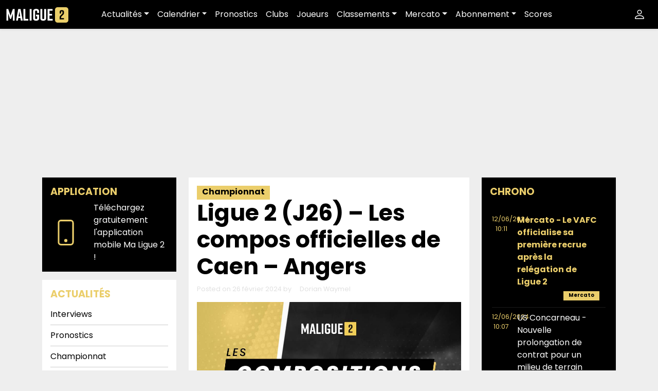

--- FILE ---
content_type: text/html; charset=UTF-8
request_url: https://maligue2.fr/2024/02/26/ligue-2-j26-les-compos-officielles-de-caen-angers/
body_size: 28297
content:
<!doctype html>
<html lang="fr-FR">
<head>
	<meta charset="UTF-8">
	<meta name="viewport" content="width=device-width, initial-scale=1">
	<link rel="profile" href="https://gmpg.org/xfn/11">
	<link rel="preconnect" href="https://fonts.googleapis.com">
	<link rel="preconnect" href="https://fonts.gstatic.com" crossorigin>
	
	
	<!-- The core Firebase JS SDK is always required and must be listed first -->
	<script src="https://www.gstatic.com/firebasejs/7.23.0/firebase-app.js"></script>

	<!-- TODO: Add SDKs for Firebase products that you want to use
		https://firebase.google.com/docs/web/setup#available-libraries -->
	<!--<script src="https://www.gstatic.com/firebasejs/7.23.0/firebase-analytics.js"></script>-->

	<script>
	// Your web app's Firebase configuration
	// For Firebase JS SDK v7.20.0 and later, measurementId is optional
	var firebaseConfig = {
		apiKey: "AIzaSyDUGxNtI9ZN54PlnlW_Q7JgoTAbTRsUFQw",
		authDomain: "app-maligue2.firebaseapp.com",
		databaseURL: "https://app-maligue2.firebaseio.com",
		projectId: "app-maligue2",
		storageBucket: "app-maligue2.appspot.com",
		messagingSenderId: "265249104967",
		appId: "1:265249104967:web:9f8ba6f163561d3df17d62",
	/* measurementId: "G-74EE8D6XHK" */
	};
	// Initialize Firebase
	firebase.initializeApp(firebaseConfig);
	// firebase.analytics();
	</script>

	<script src="https://www.gstatic.com/firebasejs/7.23.0/firebase-messaging.js"></script>
	<script async src="https://pagead2.googlesyndication.com/pagead/js/adsbygoogle.js?client=ca-pub-1000778673807063" crossorigin="anonymous"></script>
	<meta name='robots' content='index, follow, max-image-preview:large, max-snippet:-1, max-video-preview:-1' />

	<!-- This site is optimized with the Yoast SEO plugin v26.7 - https://yoast.com/wordpress/plugins/seo/ -->
	<title>Ligue 2 (J26) - Les compos officielles de Caen - Angers - MaLigue2</title>
<link data-rocket-preload as="style" href="https://fonts.googleapis.com/css2?family=Poppins:wght@200;400;700&#038;display=swap" rel="preload">
<link href="https://fonts.googleapis.com/css2?family=Poppins:wght@200;400;700&#038;display=swap" media="print" onload="this.media=&#039;all&#039;" rel="stylesheet">
<noscript data-wpr-hosted-gf-parameters=""><link rel="stylesheet" href="https://fonts.googleapis.com/css2?family=Poppins:wght@200;400;700&#038;display=swap"></noscript>
<style id="rocket-critical-css">ul{box-sizing:border-box}:root{--wp--preset--font-size--normal:16px;--wp--preset--font-size--huge:42px}.screen-reader-text{clip:rect(1px,1px,1px,1px);word-wrap:normal!important;border:0;-webkit-clip-path:inset(50%);clip-path:inset(50%);height:1px;margin:-1px;overflow:hidden;padding:0;position:absolute;width:1px}.screen-reader-text{clip:rect(1px,1px,1px,1px);word-wrap:normal!important;border:0;-webkit-clip-path:inset(50%);clip-path:inset(50%);height:1px;margin:-1px;overflow:hidden;overflow-wrap:normal!important;padding:0;position:absolute!important;width:1px}:root{--drawer-width:480px;--neg-drawer-width:calc(var(--drawer-width)*-1)} :root{--bs-blue:#0d6efd;--bs-indigo:#6610f2;--bs-purple:#6f42c1;--bs-pink:#d63384;--bs-red:#dc3545;--bs-orange:#fd7e14;--bs-yellow:#ffc107;--bs-green:#198754;--bs-teal:#20c997;--bs-cyan:#0dcaf0;--bs-black:#000;--bs-white:#fff;--bs-gray:#6c757d;--bs-gray-dark:#343a40;--bs-gray-100:#f8f9fa;--bs-gray-200:#e9ecef;--bs-gray-300:#dee2e6;--bs-gray-400:#ced4da;--bs-gray-500:#adb5bd;--bs-gray-600:#6c757d;--bs-gray-700:#495057;--bs-gray-800:#343a40;--bs-gray-900:#212529;--bs-primary:#ebce6b;--bs-secondary:#e0e0e0;--bs-success:#198754;--bs-info:#0dcaf0;--bs-warning:#ffc107;--bs-danger:#dc3545;--bs-light:#EEEEEE;--bs-dark:#000;--bs-primary-rgb:235, 206, 107;--bs-secondary-rgb:224, 224, 224;--bs-success-rgb:25, 135, 84;--bs-info-rgb:13, 202, 240;--bs-warning-rgb:255, 193, 7;--bs-danger-rgb:220, 53, 69;--bs-light-rgb:238, 238, 238;--bs-dark-rgb:0, 0, 0;--bs-white-rgb:255, 255, 255;--bs-black-rgb:0, 0, 0;--bs-body-color-rgb:33, 37, 41;--bs-body-bg-rgb:255, 255, 255;--bs-font-sans-serif:system-ui, -apple-system, "Segoe UI", Roboto, "Helvetica Neue", "Noto Sans", "Liberation Sans", Arial, sans-serif, "Apple Color Emoji", "Segoe UI Emoji", "Segoe UI Symbol", "Noto Color Emoji";--bs-font-monospace:SFMono-Regular, Menlo, Monaco, Consolas, "Liberation Mono", "Courier New", monospace;--bs-gradient:linear-gradient(180deg, rgba(255, 255, 255, 0.15), rgba(255, 255, 255, 0));--bs-body-font-family:var(--bs-font-sans-serif);--bs-body-font-size:1rem;--bs-body-font-weight:400;--bs-body-line-height:1.5;--bs-body-color:#212529;--bs-body-bg:#fff;--bs-border-width:1px;--bs-border-style:solid;--bs-border-color:#dee2e6;--bs-border-color-translucent:rgba(0, 0, 0, 0.175);--bs-border-radius:0.375rem;--bs-border-radius-sm:0.25rem;--bs-border-radius-lg:0.5rem;--bs-border-radius-xl:1rem;--bs-border-radius-2xl:2rem;--bs-border-radius-pill:50rem;--bs-link-color:#ebce6b;--bs-link-hover-color:#bca556;--bs-code-color:#d63384;--bs-highlight-bg:#fff3cd}*,*::before,*::after{box-sizing:border-box}@media (prefers-reduced-motion:no-preference){:root{scroll-behavior:smooth}}body{margin:0;font-family:var(--bs-body-font-family);font-size:var(--bs-body-font-size);font-weight:var(--bs-body-font-weight);line-height:var(--bs-body-line-height);color:var(--bs-body-color);text-align:var(--bs-body-text-align);background-color:var(--bs-body-bg);-webkit-text-size-adjust:100%}h5,h4,h1{margin-top:0;margin-bottom:.5rem;font-weight:500;line-height:1.2}h1{font-size:calc(1.375rem + 1.5vw)}@media (min-width:1200px){h1{font-size:2.5rem}}h4{font-size:calc(1.275rem + 0.3vw)}@media (min-width:1200px){h4{font-size:1.5rem}}h5{font-size:1.25rem}p{margin-top:0;margin-bottom:1rem}ul{padding-left:2rem}ul{margin-top:0;margin-bottom:1rem}ul ul{margin-bottom:0}strong{font-weight:bolder}a{color:var(--bs-link-color);text-decoration:underline}img,svg{vertical-align:middle}table{caption-side:bottom;border-collapse:collapse}th{text-align:inherit;text-align:-webkit-match-parent}thead,tbody,tr,th{border-color:inherit;border-style:solid;border-width:0}label{display:inline-block}button{border-radius:0}input,button,textarea{margin:0;font-family:inherit;font-size:inherit;line-height:inherit}button{text-transform:none}button,[type=button]{-webkit-appearance:button}::-moz-focus-inner{padding:0;border-style:none}textarea{resize:vertical}::-webkit-datetime-edit-fields-wrapper,::-webkit-datetime-edit-text,::-webkit-datetime-edit-minute,::-webkit-datetime-edit-hour-field,::-webkit-datetime-edit-day-field,::-webkit-datetime-edit-month-field,::-webkit-datetime-edit-year-field{padding:0}::-webkit-inner-spin-button{height:auto}::-webkit-search-decoration{-webkit-appearance:none}::-webkit-color-swatch-wrapper{padding:0}::file-selector-button{font:inherit;-webkit-appearance:button}iframe{border:0}.list-unstyled{padding-left:0;list-style:none}.container,.container-xxl{--bs-gutter-x:1.5rem;--bs-gutter-y:0;width:100%;padding-right:calc(var(--bs-gutter-x)*.5);padding-left:calc(var(--bs-gutter-x)*.5);margin-right:auto;margin-left:auto}@media (min-width:576px){.container{max-width:540px}}@media (min-width:768px){.container{max-width:720px}}@media (min-width:992px){.container{max-width:960px}}@media (min-width:1200px){.container{max-width:1140px}}.row{--bs-gutter-x:1.5rem;--bs-gutter-y:0;display:flex;flex-wrap:wrap;margin-top:calc(-1*var(--bs-gutter-y));margin-right:calc(-0.5*var(--bs-gutter-x));margin-left:calc(-0.5*var(--bs-gutter-x))}.row>*{flex-shrink:0;width:100%;max-width:100%;padding-right:calc(var(--bs-gutter-x)*.5);padding-left:calc(var(--bs-gutter-x)*.5);margin-top:var(--bs-gutter-y)}.col-2{flex:0 0 auto;width:16.66666667%}.col-10{flex:0 0 auto;width:83.33333333%}.col-12{flex:0 0 auto;width:100%}@media (min-width:576px){.col-sm-4{flex:0 0 auto;width:33.33333333%}.col-sm-8{flex:0 0 auto;width:66.66666667%}.col-sm-12{flex:0 0 auto;width:100%}}@media (min-width:768px){.col-md-3{flex:0 0 auto;width:25%}.col-md-6{flex:0 0 auto;width:50%}}.table{--bs-table-color:var(--bs-body-color);--bs-table-bg:transparent;--bs-table-border-color:var(--bs-border-color);--bs-table-accent-bg:transparent;--bs-table-striped-color:var(--bs-body-color);--bs-table-striped-bg:rgba(0, 0, 0, 0.05);--bs-table-active-color:var(--bs-body-color);--bs-table-active-bg:rgba(0, 0, 0, 0.1);--bs-table-hover-color:var(--bs-body-color);--bs-table-hover-bg:rgba(0, 0, 0, 0.075);width:100%;margin-bottom:1rem;color:var(--bs-table-color);vertical-align:top;border-color:var(--bs-table-border-color)}.table>:not(caption)>*>*{padding:.5rem .5rem;background-color:var(--bs-table-bg);border-bottom-width:1px;box-shadow:inset 0 0 0 9999px var(--bs-table-accent-bg)}.table>tbody{vertical-align:inherit}.table>thead{vertical-align:bottom}.btn{--bs-btn-padding-x:0.75rem;--bs-btn-padding-y:0.375rem;--bs-btn-font-family:;--bs-btn-font-size:1rem;--bs-btn-font-weight:400;--bs-btn-line-height:1.5;--bs-btn-color:#212529;--bs-btn-bg:transparent;--bs-btn-border-width:1px;--bs-btn-border-color:transparent;--bs-btn-border-radius:0.375rem;--bs-btn-hover-border-color:transparent;--bs-btn-box-shadow:inset 0 1px 0 rgba(255, 255, 255, 0.15), 0 1px 1px rgba(0, 0, 0, 0.075);--bs-btn-disabled-opacity:0.65;--bs-btn-focus-box-shadow:0 0 0 0.25rem rgba(var(--bs-btn-focus-shadow-rgb), .5);display:inline-block;padding:var(--bs-btn-padding-y) var(--bs-btn-padding-x);font-family:var(--bs-btn-font-family);font-size:var(--bs-btn-font-size);font-weight:var(--bs-btn-font-weight);line-height:var(--bs-btn-line-height);color:var(--bs-btn-color);text-align:center;text-decoration:none;vertical-align:middle;border:var(--bs-btn-border-width) solid var(--bs-btn-border-color);border-radius:var(--bs-btn-border-radius);background-color:var(--bs-btn-bg)}.dropdown{position:relative}.dropdown-toggle{white-space:nowrap}.dropdown-toggle::after{display:inline-block;margin-left:.255em;vertical-align:.255em;content:"";border-top:.3em solid;border-right:.3em solid rgba(0,0,0,0);border-bottom:0;border-left:.3em solid rgba(0,0,0,0)}.dropdown-menu{--bs-dropdown-zindex:1000;--bs-dropdown-min-width:10rem;--bs-dropdown-padding-x:0;--bs-dropdown-padding-y:0.5rem;--bs-dropdown-spacer:0.125rem;--bs-dropdown-font-size:1rem;--bs-dropdown-color:#212529;--bs-dropdown-bg:#fff;--bs-dropdown-border-color:var(--bs-border-color-translucent);--bs-dropdown-border-radius:0.375rem;--bs-dropdown-border-width:1px;--bs-dropdown-inner-border-radius:calc(0.375rem - 1px);--bs-dropdown-divider-bg:var(--bs-border-color-translucent);--bs-dropdown-divider-margin-y:0.5rem;--bs-dropdown-box-shadow:0 0.5rem 1rem rgba(0, 0, 0, 0.15);--bs-dropdown-link-color:#212529;--bs-dropdown-link-hover-color:#1e2125;--bs-dropdown-link-hover-bg:#e9ecef;--bs-dropdown-link-active-color:#fff;--bs-dropdown-link-active-bg:#ebce6b;--bs-dropdown-link-disabled-color:#adb5bd;--bs-dropdown-item-padding-x:1rem;--bs-dropdown-item-padding-y:0.25rem;--bs-dropdown-header-color:#6c757d;--bs-dropdown-header-padding-x:1rem;--bs-dropdown-header-padding-y:0.5rem;position:absolute;z-index:var(--bs-dropdown-zindex);display:none;min-width:var(--bs-dropdown-min-width);padding:var(--bs-dropdown-padding-y) var(--bs-dropdown-padding-x);margin:0;font-size:var(--bs-dropdown-font-size);color:var(--bs-dropdown-color);text-align:left;list-style:none;background-color:var(--bs-dropdown-bg);background-clip:padding-box;border:var(--bs-dropdown-border-width) solid var(--bs-dropdown-border-color);border-radius:var(--bs-dropdown-border-radius)}.dropdown-item{display:block;width:100%;padding:var(--bs-dropdown-item-padding-y) var(--bs-dropdown-item-padding-x);clear:both;font-weight:400;color:var(--bs-dropdown-link-color);text-align:inherit;text-decoration:none;white-space:nowrap;background-color:rgba(0,0,0,0);border:0}.nav-link{display:block;padding:var(--bs-nav-link-padding-y) var(--bs-nav-link-padding-x);font-size:var(--bs-nav-link-font-size);font-weight:var(--bs-nav-link-font-weight);color:var(--bs-nav-link-color);text-decoration:none}.navbar{--bs-navbar-padding-x:0;--bs-navbar-padding-y:0.5rem;--bs-navbar-color:rgba(0, 0, 0, 0.55);--bs-navbar-hover-color:rgba(0, 0, 0, 0.7);--bs-navbar-disabled-color:rgba(0, 0, 0, 0.3);--bs-navbar-active-color:rgba(0, 0, 0, 0.9);--bs-navbar-brand-padding-y:0.3125rem;--bs-navbar-brand-margin-end:1rem;--bs-navbar-brand-font-size:1.25rem;--bs-navbar-brand-color:rgba(0, 0, 0, 0.9);--bs-navbar-brand-hover-color:rgba(0, 0, 0, 0.9);--bs-navbar-nav-link-padding-x:0.5rem;--bs-navbar-toggler-padding-y:0.25rem;--bs-navbar-toggler-padding-x:0.75rem;--bs-navbar-toggler-font-size:1.25rem;--bs-navbar-toggler-icon-bg:url("data:image/svg+xml,%3csvg xmlns='http://www.w3.org/2000/svg' viewBox='0 0 30 30'%3e%3cpath stroke='rgba%280, 0, 0, 0.55%29' stroke-linecap='round' stroke-miterlimit='10' stroke-width='2' d='M4 7h22M4 15h22M4 23h22'/%3e%3c/svg%3e");--bs-navbar-toggler-border-color:rgba(0, 0, 0, 0.1);--bs-navbar-toggler-border-radius:0.375rem;--bs-navbar-toggler-focus-width:0.25rem;position:relative;display:flex;flex-wrap:wrap;align-items:center;justify-content:space-between;padding:var(--bs-navbar-padding-y) var(--bs-navbar-padding-x)}.navbar>.container-xxl{display:flex;flex-wrap:inherit;align-items:center;justify-content:space-between}.navbar-brand{padding-top:var(--bs-navbar-brand-padding-y);padding-bottom:var(--bs-navbar-brand-padding-y);margin-right:var(--bs-navbar-brand-margin-end);font-size:var(--bs-navbar-brand-font-size);color:var(--bs-navbar-brand-color);text-decoration:none;white-space:nowrap}.navbar-nav{--bs-nav-link-padding-x:0;--bs-nav-link-padding-y:0.5rem;--bs-nav-link-font-weight:;--bs-nav-link-color:var(--bs-navbar-color);--bs-nav-link-hover-color:var(--bs-navbar-hover-color);--bs-nav-link-disabled-color:var(--bs-navbar-disabled-color);display:flex;flex-direction:column;padding-left:0;margin-bottom:0;list-style:none}.navbar-nav .dropdown-menu{position:static}@media (min-width:992px){.navbar-expand-lg{flex-wrap:nowrap;justify-content:flex-start}.navbar-expand-lg .navbar-nav{flex-direction:row}.navbar-expand-lg .navbar-nav .dropdown-menu{position:absolute}.navbar-expand-lg .navbar-nav .nav-link{padding-right:var(--bs-navbar-nav-link-padding-x);padding-left:var(--bs-navbar-nav-link-padding-x)}.navbar-expand-lg .offcanvas{position:static;z-index:auto;flex-grow:1;width:auto!important;height:auto!important;visibility:visible!important;background-color:rgba(0,0,0,0)!important;border:0!important;transform:none!important}.navbar-expand-lg .offcanvas .offcanvas-header{display:none}.navbar-expand-lg .offcanvas .offcanvas-body{display:flex;flex-grow:0;padding:0;overflow-y:visible}}.navbar-dark{--bs-navbar-color:rgba(255, 255, 255, 0.55);--bs-navbar-hover-color:rgba(255, 255, 255, 0.75);--bs-navbar-disabled-color:rgba(255, 255, 255, 0.25);--bs-navbar-active-color:#fff;--bs-navbar-brand-color:#fff;--bs-navbar-brand-hover-color:#fff;--bs-navbar-toggler-border-color:rgba(255, 255, 255, 0.1);--bs-navbar-toggler-icon-bg:url("data:image/svg+xml,%3csvg xmlns='http://www.w3.org/2000/svg' viewBox='0 0 30 30'%3e%3cpath stroke='rgba%28255, 255, 255, 0.55%29' stroke-linecap='round' stroke-miterlimit='10' stroke-width='2' d='M4 7h22M4 15h22M4 23h22'/%3e%3c/svg%3e")}.btn-close{box-sizing:content-box;width:1em;height:1em;padding:.25em .25em;color:#000;background:rgba(0,0,0,0) url("data:image/svg+xml,%3csvg xmlns='http://www.w3.org/2000/svg' viewBox='0 0 16 16' fill='%23000'%3e%3cpath d='M.293.293a1 1 0 0 1 1.414 0L8 6.586 14.293.293a1 1 0 1 1 1.414 1.414L9.414 8l6.293 6.293a1 1 0 0 1-1.414 1.414L8 9.414l-6.293 6.293a1 1 0 0 1-1.414-1.414L6.586 8 .293 1.707a1 1 0 0 1 0-1.414z'/%3e%3c/svg%3e") center/1em auto no-repeat;border:0;border-radius:.375rem;opacity:.5}.btn-close-white{filter:invert(1) grayscale(100%) brightness(200%)}.offcanvas{--bs-offcanvas-zindex:1045;--bs-offcanvas-width:400px;--bs-offcanvas-height:30vh;--bs-offcanvas-padding-x:1rem;--bs-offcanvas-padding-y:1rem;--bs-offcanvas-color:;--bs-offcanvas-bg:#fff;--bs-offcanvas-border-width:1px;--bs-offcanvas-border-color:var(--bs-border-color-translucent);--bs-offcanvas-box-shadow:0 0.125rem 0.25rem rgba(0, 0, 0, 0.075)}.offcanvas{position:fixed;bottom:0;z-index:var(--bs-offcanvas-zindex);display:flex;flex-direction:column;max-width:100%;color:var(--bs-offcanvas-color);visibility:hidden;background-color:var(--bs-offcanvas-bg);background-clip:padding-box;outline:0}.offcanvas.offcanvas-start{top:0;left:0;width:var(--bs-offcanvas-width);border-right:var(--bs-offcanvas-border-width) solid var(--bs-offcanvas-border-color);transform:translateX(-100%)}.offcanvas-header{display:flex;align-items:center;justify-content:space-between;padding:var(--bs-offcanvas-padding-y) var(--bs-offcanvas-padding-x)}.offcanvas-header .btn-close{padding:calc(var(--bs-offcanvas-padding-y)*.5) calc(var(--bs-offcanvas-padding-x)*.5);margin-top:calc(-0.5*var(--bs-offcanvas-padding-y));margin-right:calc(-0.5*var(--bs-offcanvas-padding-x));margin-bottom:calc(-0.5*var(--bs-offcanvas-padding-y))}.offcanvas-title{margin-bottom:0;line-height:1.5}.offcanvas-body{flex-grow:1;padding:var(--bs-offcanvas-padding-y) var(--bs-offcanvas-padding-x);overflow-y:auto}.text-bg-dark{color:#fff!important;background-color:RGBA(0,0,0,var(--bs-bg-opacity, 1))!important}.fixed-top{position:fixed;top:0;right:0;left:0;z-index:1030}.stretched-link::after{position:absolute;top:0;right:0;bottom:0;left:0;z-index:1;content:""}.d-block{display:block!important}.shadow-sm{box-shadow:0 .125rem .25rem rgba(0,0,0,.075)!important}.position-relative{position:relative!important}.border-0{border:0!important}.border-bottom{border-bottom:var(--bs-border-width) var(--bs-border-style) var(--bs-border-color)!important}.flex-wrap{flex-wrap:wrap!important}.order-1{order:1!important}.order-2{order:2!important}.order-3{order:3!important}.m-0{margin:0!important}.my-auto{margin-top:auto!important;margin-bottom:auto!important}.me-0{margin-right:0!important}.me-auto{margin-right:auto!important}.mb-0{margin-bottom:0!important}.mb-2{margin-bottom:.5rem!important}.mb-3{margin-bottom:1rem!important}.p-0{padding:0!important}.p-3{padding:1rem!important}.text-end{text-align:right!important}.text-center{text-align:center!important}.text-decoration-none{text-decoration:none!important}.text-uppercase{text-transform:uppercase!important}.text-primary{--bs-text-opacity:1;color:rgba(var(--bs-primary-rgb),var(--bs-text-opacity))!important}.text-secondary{--bs-text-opacity:1;color:rgba(var(--bs-secondary-rgb),var(--bs-text-opacity))!important}.text-white{--bs-text-opacity:1;color:rgba(var(--bs-white-rgb),var(--bs-text-opacity))!important}.text-reset{--bs-text-opacity:1;color:inherit!important}.bg-light{--bs-bg-opacity:1;background-color:rgba(var(--bs-light-rgb),var(--bs-bg-opacity))!important}.bg-dark{--bs-bg-opacity:1;background-color:rgba(var(--bs-dark-rgb),var(--bs-bg-opacity))!important}.bg-white{--bs-bg-opacity:1;background-color:rgba(var(--bs-white-rgb),var(--bs-bg-opacity))!important}.bg-transparent{--bs-bg-opacity:1;background-color:rgba(0,0,0,0)!important}@media (min-width:576px){.d-sm-none{display:none!important}}@media (min-width:768px){.order-md-1{order:1!important}.order-md-2{order:2!important}.order-md-3{order:3!important}}@media (min-width:992px){.d-lg-none{display:none!important}.flex-lg-nowrap{flex-wrap:nowrap!important}.me-lg-2{margin-right:.5rem!important}.mb-lg-0{margin-bottom:0!important}}@media (min-width:1200px){.d-xl-none{display:none!important}}body,button,input,textarea{color:#404040;font-family:"Poppins",sans-serif,"Segoe UI",Roboto,Oxygen-Sans,Ubuntu,Cantarell,"Helvetica Neue",sans-serif;font-size:1rem;line-height:1.5}h1,h4,h5{clear:both;font-weight:900}h4{font-size:1.2rem}h5{font-size:1.1rem}p{margin-bottom:1.5em}i{font-style:italic}ins{background:#fff9c0;text-decoration:none}svg.icon{height:1.5rem;width:1.5rem}.text-smaller{font-size:.8em}.text-huge{font-size:2.75em}body{background:#eee;padding-top:4rem;color:#000;font-size:16px}ul{margin:0 0 1.5em 3em}ul{list-style:disc}li>ul{margin-bottom:0;margin-left:1.5em}iframe{max-width:100%}img{height:auto;max-width:100%}table{margin:0 0 1.5em;width:100%}a{color:#4169e1}button{border:1px solid;border-color:#ccc #ccc #bbb;border-radius:3px;background:#e6e6e6;color:rgba(0,0,0,.8);line-height:1;padding:.6em 1em .4em}textarea{color:#666;border:1px solid #ccc;border-radius:3px;padding:3px}textarea{width:100%}.post{margin:0 0 1.5em}.updated:not(.published){display:none}.widget{margin:0 0 1.5em;background-color:#000;padding:1rem;color:#fff;margin-bottom:1rem}.widget h4{color:#ebce6b}.widget a{color:#fff;text-decoration:none}.widget ul{list-style:none;padding:0;margin:0}.widget ul li{padding:.5rem 0;border-bottom:1px solid rgba(255,255,255,.1)}.pill-ml2{background:#ebce6b;color:#000;font-weight:600;padding:0 10px 3px;color:inherit;text-decoration:none;display:inline-block}.navbar-expand-lg .navbar-nav .nav-link{color:#fff}.tag{background-color:#ebce6b;font-size:10px;padding:0 10px 3px;font-weight:600;margin-bottom:5px;display:inline-block;color:#000}.author{margin-left:1em}.arrow{transform:scale(3);width:50px;height:9px;top:0;bottom:0;right:0;left:0;margin:auto;display:flex;justify-content:center;align-items:flex-start;flex-wrap:wrap;margin-top:30px}.icon-arrow{width:15px;height:10px;overflow:hidden;position:relative;animation-name:arrow;animation-duration:4s;animation-iteration-count:infinite;animation-timing-function:cubic-bezier(0.25,0.1,0.25,1);margin-top:0;opacity:0}.icon-arrow::before{content:"";box-sizing:border-box;width:12px;height:12px;position:absolute;top:-10px;left:0;border:solid 1px #fff;transform:rotate(45deg)}@keyframes arrow{0%{margin-top:-5px;opacity:0}5%{margin-top:-2px;opacity:1}22%{margin-top:0;opacity:1}57%{margin-top:0;opacity:1}85%{margin-top:0;opacity:0}100%{margin-top:0;opacity:0}}.comment-respond input{border:0;border-radius:0}.comment-respond textarea{border:0;border-radius:0;width:100%}#masthead .current-menu-parent>a{color:#ebce6b!important}.ssbp-wrap *,.ssbp-wrap *:before,.ssbp-wrap *:after{box-sizing:border-box}.ssbp-text{display:none}.ssbp-text{font-size:1rem;font-weight:600}ul.ml2_news_widget{padding:0px;margin:0px;height:615px;overflow-y:auto}ul.ml2_news_widget::-webkit-scrollbar{display:none}ul.ml2_news_widget{-ms-overflow-style:none;scrollbar-width:none}ul.ml2_news_widget .enAvant p{font-weight:bold;color:#ebce6b!important}</style>
	<meta name="description" content="Découvrez les compositions d&#039;équipes officielles de la rencontre de la 26e journée de Ligue 2 entre Caen et Angers." />
	<link rel="canonical" href="https://maligue2.fr/2024/02/26/ligue-2-j26-les-compos-officielles-de-caen-angers/" />
	<meta property="og:locale" content="fr_FR" />
	<meta property="og:type" content="article" />
	<meta property="og:title" content="Ligue 2 (J26) - Les compos officielles de Caen - Angers - MaLigue2" />
	<meta property="og:description" content="Découvrez les compositions d&#039;équipes officielles de la rencontre de la 26e journée de Ligue 2 entre Caen et Angers." />
	<meta property="og:url" content="https://maligue2.fr/2024/02/26/ligue-2-j26-les-compos-officielles-de-caen-angers/" />
	<meta property="og:site_name" content="MaLigue2" />
	<meta property="article:publisher" content="https://www.facebook.com/maligue2.fr/" />
	<meta property="article:published_time" content="2024-02-26T18:48:53+00:00" />
	<meta property="og:image" content="https://static.maligue2.fr/wp-content/uploads/2023/08/ML2_compos_rencontre-2023.jpg" />
	<meta property="og:image:width" content="1024" />
	<meta property="og:image:height" content="683" />
	<meta property="og:image:type" content="image/jpeg" />
	<meta name="author" content="Dorian Waymel" />
	<meta name="twitter:card" content="summary_large_image" />
	<meta name="twitter:creator" content="@maligue2" />
	<meta name="twitter:site" content="@maligue2" />
	<meta name="twitter:label1" content="Écrit par" />
	<meta name="twitter:data1" content="Dorian Waymel" />
	<meta name="twitter:label2" content="Durée de lecture estimée" />
	<meta name="twitter:data2" content="1 minute" />
	<script type="application/ld+json" class="yoast-schema-graph">{"@context":"https://schema.org","@graph":[{"@type":"Article","@id":"https://maligue2.fr/2024/02/26/ligue-2-j26-les-compos-officielles-de-caen-angers/#article","isPartOf":{"@id":"https://maligue2.fr/2024/02/26/ligue-2-j26-les-compos-officielles-de-caen-angers/"},"author":{"name":"Dorian Waymel","@id":"https://maligue2.fr/#/schema/person/be81a6caff1c758a74ddafdf1a9b97f1"},"headline":"Ligue 2 (J26) &#8211; Les compos officielles de Caen &#8211; Angers","datePublished":"2024-02-26T18:48:53+00:00","mainEntityOfPage":{"@id":"https://maligue2.fr/2024/02/26/ligue-2-j26-les-compos-officielles-de-caen-angers/"},"wordCount":128,"commentCount":0,"publisher":{"@id":"https://maligue2.fr/#organization"},"image":{"@id":"https://maligue2.fr/2024/02/26/ligue-2-j26-les-compos-officielles-de-caen-angers/#primaryimage"},"thumbnailUrl":"https://static.maligue2.fr/wp-content/uploads/2023/08/ML2_compos_rencontre-2023.jpg","keywords":["Angers","Caen"],"articleSection":["Championnat"],"inLanguage":"fr-FR","potentialAction":[{"@type":"CommentAction","name":"Comment","target":["https://maligue2.fr/2024/02/26/ligue-2-j26-les-compos-officielles-de-caen-angers/#respond"]}]},{"@type":"WebPage","@id":"https://maligue2.fr/2024/02/26/ligue-2-j26-les-compos-officielles-de-caen-angers/","url":"https://maligue2.fr/2024/02/26/ligue-2-j26-les-compos-officielles-de-caen-angers/","name":"Ligue 2 (J26) - Les compos officielles de Caen - Angers - MaLigue2","isPartOf":{"@id":"https://maligue2.fr/#website"},"primaryImageOfPage":{"@id":"https://maligue2.fr/2024/02/26/ligue-2-j26-les-compos-officielles-de-caen-angers/#primaryimage"},"image":{"@id":"https://maligue2.fr/2024/02/26/ligue-2-j26-les-compos-officielles-de-caen-angers/#primaryimage"},"thumbnailUrl":"https://static.maligue2.fr/wp-content/uploads/2023/08/ML2_compos_rencontre-2023.jpg","datePublished":"2024-02-26T18:48:53+00:00","description":"Découvrez les compositions d'équipes officielles de la rencontre de la 26e journée de Ligue 2 entre Caen et Angers.","breadcrumb":{"@id":"https://maligue2.fr/2024/02/26/ligue-2-j26-les-compos-officielles-de-caen-angers/#breadcrumb"},"inLanguage":"fr-FR","potentialAction":[{"@type":"ReadAction","target":["https://maligue2.fr/2024/02/26/ligue-2-j26-les-compos-officielles-de-caen-angers/"]}]},{"@type":"ImageObject","inLanguage":"fr-FR","@id":"https://maligue2.fr/2024/02/26/ligue-2-j26-les-compos-officielles-de-caen-angers/#primaryimage","url":"https://static.maligue2.fr/wp-content/uploads/2023/08/ML2_compos_rencontre-2023.jpg","contentUrl":"https://static.maligue2.fr/wp-content/uploads/2023/08/ML2_compos_rencontre-2023.jpg","width":1024,"height":683},{"@type":"BreadcrumbList","@id":"https://maligue2.fr/2024/02/26/ligue-2-j26-les-compos-officielles-de-caen-angers/#breadcrumb","itemListElement":[{"@type":"ListItem","position":1,"name":"Accueil","item":"https://maligue2.fr/"},{"@type":"ListItem","position":2,"name":"Ligue 2 (J26) &#8211; Les compos officielles de Caen &#8211; Angers"}]},{"@type":"WebSite","@id":"https://maligue2.fr/#website","url":"https://maligue2.fr/","name":"MaLigue2","description":"Le site 100% Ligue 2","publisher":{"@id":"https://maligue2.fr/#organization"},"potentialAction":[{"@type":"SearchAction","target":{"@type":"EntryPoint","urlTemplate":"https://maligue2.fr/?s={search_term_string}"},"query-input":{"@type":"PropertyValueSpecification","valueRequired":true,"valueName":"search_term_string"}}],"inLanguage":"fr-FR"},{"@type":"Organization","@id":"https://maligue2.fr/#organization","name":"SAS ML2","url":"https://maligue2.fr/","logo":{"@type":"ImageObject","inLanguage":"fr-FR","@id":"https://maligue2.fr/#/schema/logo/image/","url":"https://maligue2.fr/wp-content/uploads/2017/09/Logo-identit%C3%A9-site.jpg","contentUrl":"https://maligue2.fr/wp-content/uploads/2017/09/Logo-identit%C3%A9-site.jpg","width":1000,"height":1000,"caption":"SAS ML2"},"image":{"@id":"https://maligue2.fr/#/schema/logo/image/"},"sameAs":["https://www.facebook.com/maligue2.fr/","https://x.com/maligue2","https://www.instagram.com/maligue2.fr/","https://www.linkedin.com/company/maligue2/"]},{"@type":"Person","@id":"https://maligue2.fr/#/schema/person/be81a6caff1c758a74ddafdf1a9b97f1","name":"Dorian Waymel","image":{"@type":"ImageObject","inLanguage":"fr-FR","@id":"https://maligue2.fr/#/schema/person/image/","url":"https://secure.gravatar.com/avatar/804d7d513a111bef24e4c2920ed7a2e101beabda5ec6baa82396e4517a091fc2?s=96&d=mm&r=g","contentUrl":"https://secure.gravatar.com/avatar/804d7d513a111bef24e4c2920ed7a2e101beabda5ec6baa82396e4517a091fc2?s=96&d=mm&r=g","caption":"Dorian Waymel"},"description":"Débarqué en Ligue 2 via le stade Louis II, puis celui de Bollaert. Désormais ancré dans ce championnat malgré mon premier amour monégasque. Sur twitter : @Dodo_W17","url":"https://maligue2.fr/author/dorian/"}]}</script>
	<!-- / Yoast SEO plugin. -->


<link rel='dns-prefetch' href='//platform-api.sharethis.com' />
<link rel='dns-prefetch' href='//static.maligue2.fr' />
<link href='https://fonts.gstatic.com' crossorigin rel='preconnect' />
<link href='https://static.maligue2.fr' rel='preconnect' />
<link rel="alternate" type="application/rss+xml" title="MaLigue2 &raquo; Flux" href="https://maligue2.fr/feed/" />
<link rel="alternate" type="application/rss+xml" title="MaLigue2 &raquo; Flux des commentaires" href="https://maligue2.fr/comments/feed/" />
<link rel="alternate" type="application/rss+xml" title="MaLigue2 &raquo; Ligue 2 (J26) &#8211; Les compos officielles de Caen &#8211; Angers Flux des commentaires" href="https://maligue2.fr/2024/02/26/ligue-2-j26-les-compos-officielles-de-caen-angers/feed/" />
<link rel="alternate" title="oEmbed (JSON)" type="application/json+oembed" href="https://maligue2.fr/wp-json/oembed/1.0/embed?url=https%3A%2F%2Fmaligue2.fr%2F2024%2F02%2F26%2Fligue-2-j26-les-compos-officielles-de-caen-angers%2F" />
<link rel="alternate" title="oEmbed (XML)" type="text/xml+oembed" href="https://maligue2.fr/wp-json/oembed/1.0/embed?url=https%3A%2F%2Fmaligue2.fr%2F2024%2F02%2F26%2Fligue-2-j26-les-compos-officielles-de-caen-angers%2F&#038;format=xml" />
<style id='wp-img-auto-sizes-contain-inline-css'>
img:is([sizes=auto i],[sizes^="auto," i]){contain-intrinsic-size:3000px 1500px}
/*# sourceURL=wp-img-auto-sizes-contain-inline-css */
</style>
<style id='wp-emoji-styles-inline-css'>

	img.wp-smiley, img.emoji {
		display: inline !important;
		border: none !important;
		box-shadow: none !important;
		height: 1em !important;
		width: 1em !important;
		margin: 0 0.07em !important;
		vertical-align: -0.1em !important;
		background: none !important;
		padding: 0 !important;
	}
/*# sourceURL=wp-emoji-styles-inline-css */
</style>
<style id='wp-block-library-inline-css'>
:root{--wp-block-synced-color:#7a00df;--wp-block-synced-color--rgb:122,0,223;--wp-bound-block-color:var(--wp-block-synced-color);--wp-editor-canvas-background:#ddd;--wp-admin-theme-color:#007cba;--wp-admin-theme-color--rgb:0,124,186;--wp-admin-theme-color-darker-10:#006ba1;--wp-admin-theme-color-darker-10--rgb:0,107,160.5;--wp-admin-theme-color-darker-20:#005a87;--wp-admin-theme-color-darker-20--rgb:0,90,135;--wp-admin-border-width-focus:2px}@media (min-resolution:192dpi){:root{--wp-admin-border-width-focus:1.5px}}.wp-element-button{cursor:pointer}:root .has-very-light-gray-background-color{background-color:#eee}:root .has-very-dark-gray-background-color{background-color:#313131}:root .has-very-light-gray-color{color:#eee}:root .has-very-dark-gray-color{color:#313131}:root .has-vivid-green-cyan-to-vivid-cyan-blue-gradient-background{background:linear-gradient(135deg,#00d084,#0693e3)}:root .has-purple-crush-gradient-background{background:linear-gradient(135deg,#34e2e4,#4721fb 50%,#ab1dfe)}:root .has-hazy-dawn-gradient-background{background:linear-gradient(135deg,#faaca8,#dad0ec)}:root .has-subdued-olive-gradient-background{background:linear-gradient(135deg,#fafae1,#67a671)}:root .has-atomic-cream-gradient-background{background:linear-gradient(135deg,#fdd79a,#004a59)}:root .has-nightshade-gradient-background{background:linear-gradient(135deg,#330968,#31cdcf)}:root .has-midnight-gradient-background{background:linear-gradient(135deg,#020381,#2874fc)}:root{--wp--preset--font-size--normal:16px;--wp--preset--font-size--huge:42px}.has-regular-font-size{font-size:1em}.has-larger-font-size{font-size:2.625em}.has-normal-font-size{font-size:var(--wp--preset--font-size--normal)}.has-huge-font-size{font-size:var(--wp--preset--font-size--huge)}.has-text-align-center{text-align:center}.has-text-align-left{text-align:left}.has-text-align-right{text-align:right}.has-fit-text{white-space:nowrap!important}#end-resizable-editor-section{display:none}.aligncenter{clear:both}.items-justified-left{justify-content:flex-start}.items-justified-center{justify-content:center}.items-justified-right{justify-content:flex-end}.items-justified-space-between{justify-content:space-between}.screen-reader-text{border:0;clip-path:inset(50%);height:1px;margin:-1px;overflow:hidden;padding:0;position:absolute;width:1px;word-wrap:normal!important}.screen-reader-text:focus{background-color:#ddd;clip-path:none;color:#444;display:block;font-size:1em;height:auto;left:5px;line-height:normal;padding:15px 23px 14px;text-decoration:none;top:5px;width:auto;z-index:100000}html :where(.has-border-color){border-style:solid}html :where([style*=border-top-color]){border-top-style:solid}html :where([style*=border-right-color]){border-right-style:solid}html :where([style*=border-bottom-color]){border-bottom-style:solid}html :where([style*=border-left-color]){border-left-style:solid}html :where([style*=border-width]){border-style:solid}html :where([style*=border-top-width]){border-top-style:solid}html :where([style*=border-right-width]){border-right-style:solid}html :where([style*=border-bottom-width]){border-bottom-style:solid}html :where([style*=border-left-width]){border-left-style:solid}html :where(img[class*=wp-image-]){height:auto;max-width:100%}:where(figure){margin:0 0 1em}html :where(.is-position-sticky){--wp-admin--admin-bar--position-offset:var(--wp-admin--admin-bar--height,0px)}@media screen and (max-width:600px){html :where(.is-position-sticky){--wp-admin--admin-bar--position-offset:0px}}

/*# sourceURL=wp-block-library-inline-css */
</style><link data-minify="1" rel='preload'  href='https://maligue2.fr/wp-content/cache/min/1/wp-content/plugins/woocommerce/assets/client/blocks/wc-blocks.css?ver=1734973211' data-rocket-async="style" as="style" onload="this.onload=null;this.rel='stylesheet'" onerror="this.removeAttribute('data-rocket-async')"  media='all' />
<style id='global-styles-inline-css'>
:root{--wp--preset--aspect-ratio--square: 1;--wp--preset--aspect-ratio--4-3: 4/3;--wp--preset--aspect-ratio--3-4: 3/4;--wp--preset--aspect-ratio--3-2: 3/2;--wp--preset--aspect-ratio--2-3: 2/3;--wp--preset--aspect-ratio--16-9: 16/9;--wp--preset--aspect-ratio--9-16: 9/16;--wp--preset--color--black: #000000;--wp--preset--color--cyan-bluish-gray: #abb8c3;--wp--preset--color--white: #ffffff;--wp--preset--color--pale-pink: #f78da7;--wp--preset--color--vivid-red: #cf2e2e;--wp--preset--color--luminous-vivid-orange: #ff6900;--wp--preset--color--luminous-vivid-amber: #fcb900;--wp--preset--color--light-green-cyan: #7bdcb5;--wp--preset--color--vivid-green-cyan: #00d084;--wp--preset--color--pale-cyan-blue: #8ed1fc;--wp--preset--color--vivid-cyan-blue: #0693e3;--wp--preset--color--vivid-purple: #9b51e0;--wp--preset--gradient--vivid-cyan-blue-to-vivid-purple: linear-gradient(135deg,rgb(6,147,227) 0%,rgb(155,81,224) 100%);--wp--preset--gradient--light-green-cyan-to-vivid-green-cyan: linear-gradient(135deg,rgb(122,220,180) 0%,rgb(0,208,130) 100%);--wp--preset--gradient--luminous-vivid-amber-to-luminous-vivid-orange: linear-gradient(135deg,rgb(252,185,0) 0%,rgb(255,105,0) 100%);--wp--preset--gradient--luminous-vivid-orange-to-vivid-red: linear-gradient(135deg,rgb(255,105,0) 0%,rgb(207,46,46) 100%);--wp--preset--gradient--very-light-gray-to-cyan-bluish-gray: linear-gradient(135deg,rgb(238,238,238) 0%,rgb(169,184,195) 100%);--wp--preset--gradient--cool-to-warm-spectrum: linear-gradient(135deg,rgb(74,234,220) 0%,rgb(151,120,209) 20%,rgb(207,42,186) 40%,rgb(238,44,130) 60%,rgb(251,105,98) 80%,rgb(254,248,76) 100%);--wp--preset--gradient--blush-light-purple: linear-gradient(135deg,rgb(255,206,236) 0%,rgb(152,150,240) 100%);--wp--preset--gradient--blush-bordeaux: linear-gradient(135deg,rgb(254,205,165) 0%,rgb(254,45,45) 50%,rgb(107,0,62) 100%);--wp--preset--gradient--luminous-dusk: linear-gradient(135deg,rgb(255,203,112) 0%,rgb(199,81,192) 50%,rgb(65,88,208) 100%);--wp--preset--gradient--pale-ocean: linear-gradient(135deg,rgb(255,245,203) 0%,rgb(182,227,212) 50%,rgb(51,167,181) 100%);--wp--preset--gradient--electric-grass: linear-gradient(135deg,rgb(202,248,128) 0%,rgb(113,206,126) 100%);--wp--preset--gradient--midnight: linear-gradient(135deg,rgb(2,3,129) 0%,rgb(40,116,252) 100%);--wp--preset--font-size--small: 13px;--wp--preset--font-size--medium: 20px;--wp--preset--font-size--large: 36px;--wp--preset--font-size--x-large: 42px;--wp--preset--spacing--20: 0.44rem;--wp--preset--spacing--30: 0.67rem;--wp--preset--spacing--40: 1rem;--wp--preset--spacing--50: 1.5rem;--wp--preset--spacing--60: 2.25rem;--wp--preset--spacing--70: 3.38rem;--wp--preset--spacing--80: 5.06rem;--wp--preset--shadow--natural: 6px 6px 9px rgba(0, 0, 0, 0.2);--wp--preset--shadow--deep: 12px 12px 50px rgba(0, 0, 0, 0.4);--wp--preset--shadow--sharp: 6px 6px 0px rgba(0, 0, 0, 0.2);--wp--preset--shadow--outlined: 6px 6px 0px -3px rgb(255, 255, 255), 6px 6px rgb(0, 0, 0);--wp--preset--shadow--crisp: 6px 6px 0px rgb(0, 0, 0);}:where(.is-layout-flex){gap: 0.5em;}:where(.is-layout-grid){gap: 0.5em;}body .is-layout-flex{display: flex;}.is-layout-flex{flex-wrap: wrap;align-items: center;}.is-layout-flex > :is(*, div){margin: 0;}body .is-layout-grid{display: grid;}.is-layout-grid > :is(*, div){margin: 0;}:where(.wp-block-columns.is-layout-flex){gap: 2em;}:where(.wp-block-columns.is-layout-grid){gap: 2em;}:where(.wp-block-post-template.is-layout-flex){gap: 1.25em;}:where(.wp-block-post-template.is-layout-grid){gap: 1.25em;}.has-black-color{color: var(--wp--preset--color--black) !important;}.has-cyan-bluish-gray-color{color: var(--wp--preset--color--cyan-bluish-gray) !important;}.has-white-color{color: var(--wp--preset--color--white) !important;}.has-pale-pink-color{color: var(--wp--preset--color--pale-pink) !important;}.has-vivid-red-color{color: var(--wp--preset--color--vivid-red) !important;}.has-luminous-vivid-orange-color{color: var(--wp--preset--color--luminous-vivid-orange) !important;}.has-luminous-vivid-amber-color{color: var(--wp--preset--color--luminous-vivid-amber) !important;}.has-light-green-cyan-color{color: var(--wp--preset--color--light-green-cyan) !important;}.has-vivid-green-cyan-color{color: var(--wp--preset--color--vivid-green-cyan) !important;}.has-pale-cyan-blue-color{color: var(--wp--preset--color--pale-cyan-blue) !important;}.has-vivid-cyan-blue-color{color: var(--wp--preset--color--vivid-cyan-blue) !important;}.has-vivid-purple-color{color: var(--wp--preset--color--vivid-purple) !important;}.has-black-background-color{background-color: var(--wp--preset--color--black) !important;}.has-cyan-bluish-gray-background-color{background-color: var(--wp--preset--color--cyan-bluish-gray) !important;}.has-white-background-color{background-color: var(--wp--preset--color--white) !important;}.has-pale-pink-background-color{background-color: var(--wp--preset--color--pale-pink) !important;}.has-vivid-red-background-color{background-color: var(--wp--preset--color--vivid-red) !important;}.has-luminous-vivid-orange-background-color{background-color: var(--wp--preset--color--luminous-vivid-orange) !important;}.has-luminous-vivid-amber-background-color{background-color: var(--wp--preset--color--luminous-vivid-amber) !important;}.has-light-green-cyan-background-color{background-color: var(--wp--preset--color--light-green-cyan) !important;}.has-vivid-green-cyan-background-color{background-color: var(--wp--preset--color--vivid-green-cyan) !important;}.has-pale-cyan-blue-background-color{background-color: var(--wp--preset--color--pale-cyan-blue) !important;}.has-vivid-cyan-blue-background-color{background-color: var(--wp--preset--color--vivid-cyan-blue) !important;}.has-vivid-purple-background-color{background-color: var(--wp--preset--color--vivid-purple) !important;}.has-black-border-color{border-color: var(--wp--preset--color--black) !important;}.has-cyan-bluish-gray-border-color{border-color: var(--wp--preset--color--cyan-bluish-gray) !important;}.has-white-border-color{border-color: var(--wp--preset--color--white) !important;}.has-pale-pink-border-color{border-color: var(--wp--preset--color--pale-pink) !important;}.has-vivid-red-border-color{border-color: var(--wp--preset--color--vivid-red) !important;}.has-luminous-vivid-orange-border-color{border-color: var(--wp--preset--color--luminous-vivid-orange) !important;}.has-luminous-vivid-amber-border-color{border-color: var(--wp--preset--color--luminous-vivid-amber) !important;}.has-light-green-cyan-border-color{border-color: var(--wp--preset--color--light-green-cyan) !important;}.has-vivid-green-cyan-border-color{border-color: var(--wp--preset--color--vivid-green-cyan) !important;}.has-pale-cyan-blue-border-color{border-color: var(--wp--preset--color--pale-cyan-blue) !important;}.has-vivid-cyan-blue-border-color{border-color: var(--wp--preset--color--vivid-cyan-blue) !important;}.has-vivid-purple-border-color{border-color: var(--wp--preset--color--vivid-purple) !important;}.has-vivid-cyan-blue-to-vivid-purple-gradient-background{background: var(--wp--preset--gradient--vivid-cyan-blue-to-vivid-purple) !important;}.has-light-green-cyan-to-vivid-green-cyan-gradient-background{background: var(--wp--preset--gradient--light-green-cyan-to-vivid-green-cyan) !important;}.has-luminous-vivid-amber-to-luminous-vivid-orange-gradient-background{background: var(--wp--preset--gradient--luminous-vivid-amber-to-luminous-vivid-orange) !important;}.has-luminous-vivid-orange-to-vivid-red-gradient-background{background: var(--wp--preset--gradient--luminous-vivid-orange-to-vivid-red) !important;}.has-very-light-gray-to-cyan-bluish-gray-gradient-background{background: var(--wp--preset--gradient--very-light-gray-to-cyan-bluish-gray) !important;}.has-cool-to-warm-spectrum-gradient-background{background: var(--wp--preset--gradient--cool-to-warm-spectrum) !important;}.has-blush-light-purple-gradient-background{background: var(--wp--preset--gradient--blush-light-purple) !important;}.has-blush-bordeaux-gradient-background{background: var(--wp--preset--gradient--blush-bordeaux) !important;}.has-luminous-dusk-gradient-background{background: var(--wp--preset--gradient--luminous-dusk) !important;}.has-pale-ocean-gradient-background{background: var(--wp--preset--gradient--pale-ocean) !important;}.has-electric-grass-gradient-background{background: var(--wp--preset--gradient--electric-grass) !important;}.has-midnight-gradient-background{background: var(--wp--preset--gradient--midnight) !important;}.has-small-font-size{font-size: var(--wp--preset--font-size--small) !important;}.has-medium-font-size{font-size: var(--wp--preset--font-size--medium) !important;}.has-large-font-size{font-size: var(--wp--preset--font-size--large) !important;}.has-x-large-font-size{font-size: var(--wp--preset--font-size--x-large) !important;}
/*# sourceURL=global-styles-inline-css */
</style>

<style id='classic-theme-styles-inline-css'>
/*! This file is auto-generated */
.wp-block-button__link{color:#fff;background-color:#32373c;border-radius:9999px;box-shadow:none;text-decoration:none;padding:calc(.667em + 2px) calc(1.333em + 2px);font-size:1.125em}.wp-block-file__button{background:#32373c;color:#fff;text-decoration:none}
/*# sourceURL=/wp-includes/css/classic-themes.min.css */
</style>
<style id='woocommerce-inline-inline-css'>
.woocommerce form .form-row .required { visibility: visible; }
/*# sourceURL=woocommerce-inline-inline-css */
</style>
<link data-minify="1" rel='preload'  href='https://maligue2.fr/wp-content/cache/min/1/wp-content/plugins/wp-polls/polls-css.css?ver=1734973211' data-rocket-async="style" as="style" onload="this.onload=null;this.rel='stylesheet'" onerror="this.removeAttribute('data-rocket-async')"  media='all' />
<style id='wp-polls-inline-css'>
.wp-polls .pollbar {
	margin: 1px;
	font-size: 6px;
	line-height: 8px;
	height: 8px;
	background-image: url('https://static.maligue2.fr/wp-content/plugins/wp-polls/images/default/pollbg.gif');
	border: 1px solid #c8c8c8;
}

/*# sourceURL=wp-polls-inline-css */
</style>
<link data-minify="1" rel='preload'  href='https://maligue2.fr/wp-content/cache/min/1/wp-content/themes/ml2/style.css?ver=1734973211' data-rocket-async="style" as="style" onload="this.onload=null;this.rel='stylesheet'" onerror="this.removeAttribute('data-rocket-async')"  media='all' />
<link data-minify="1" rel='preload'  href='https://maligue2.fr/wp-content/cache/min/1/wp-content/themes/ml2/woocommerce.css?ver=1734973211' data-rocket-async="style" as="style" onload="this.onload=null;this.rel='stylesheet'" onerror="this.removeAttribute('data-rocket-async')"  media='all' />
<style id='ml2-woocommerce-style-inline-css'>
@font-face {
			font-family: "star";
			src: url("https://maligue2.fr/wp-content/plugins/woocommerce/assets/fonts/star.eot");
			src: url("https://maligue2.fr/wp-content/plugins/woocommerce/assets/fonts/star.eot?#iefix") format("embedded-opentype"),
				url("https://maligue2.fr/wp-content/plugins/woocommerce/assets/fonts/star.woff") format("woff"),
				url("https://maligue2.fr/wp-content/plugins/woocommerce/assets/fonts/star.ttf") format("truetype"),
				url("https://static.maligue2.fr/wp-content/plugins/woocommerce/assets/fonts/star.svg#star") format("svg");
			font-weight: normal;
			font-style: normal;
		}
/*# sourceURL=ml2-woocommerce-style-inline-css */
</style>
<link data-minify="1" rel='preload'  href='https://maligue2.fr/wp-content/cache/min/1/wp-content/plugins/tablepress/css/build/default.css?ver=1734973211' data-rocket-async="style" as="style" onload="this.onload=null;this.rel='stylesheet'" onerror="this.removeAttribute('data-rocket-async')"  media='all' />
<script src="//platform-api.sharethis.com/js/sharethis.js?ver=8.5.3#property=648c21ef7674a900126112fa&amp;product=gdpr-compliance-tool-v2&amp;source=simple-share-buttons-adder-wordpress" id="simple-share-buttons-adder-mu-js"></script>
<script src="https://maligue2.fr/wp-includes/js/jquery/jquery.min.js?ver=3.7.1" id="jquery-core-js"></script>
<script src="https://maligue2.fr/wp-includes/js/jquery/jquery-migrate.min.js?ver=3.4.1" id="jquery-migrate-js"></script>
<script src="https://maligue2.fr/wp-content/plugins/woocommerce/assets/js/jquery-blockui/jquery.blockUI.min.js?ver=2.7.0-wc.10.4.3" id="wc-jquery-blockui-js" defer data-wp-strategy="defer"></script>
<script id="wc-add-to-cart-js-extra">
var wc_add_to_cart_params = {"ajax_url":"/wp-admin/admin-ajax.php","wc_ajax_url":"/?wc-ajax=%%endpoint%%","i18n_view_cart":"Voir le panier","cart_url":"https://maligue2.fr/panier/","is_cart":"","cart_redirect_after_add":"no"};
//# sourceURL=wc-add-to-cart-js-extra
</script>
<script src="https://maligue2.fr/wp-content/plugins/woocommerce/assets/js/frontend/add-to-cart.min.js?ver=10.4.3" id="wc-add-to-cart-js" defer data-wp-strategy="defer"></script>
<script src="https://maligue2.fr/wp-content/plugins/woocommerce/assets/js/js-cookie/js.cookie.min.js?ver=2.1.4-wc.10.4.3" id="wc-js-cookie-js" defer data-wp-strategy="defer"></script>
<script id="woocommerce-js-extra">
var woocommerce_params = {"ajax_url":"/wp-admin/admin-ajax.php","wc_ajax_url":"/?wc-ajax=%%endpoint%%","i18n_password_show":"Afficher le mot de passe","i18n_password_hide":"Masquer le mot de passe"};
//# sourceURL=woocommerce-js-extra
</script>
<script src="https://maligue2.fr/wp-content/plugins/woocommerce/assets/js/frontend/woocommerce.min.js?ver=10.4.3" id="woocommerce-js" defer data-wp-strategy="defer"></script>
<script src="https://maligue2.fr/wp-content/themes/ml2/assets/bootstrap/js/bootstrap.bundle.min.js?ver=6.9" id="bootstrap-js-js"></script>
<script id="srcmnt-ajax-request-js-extra">
var SafeCommentsAjax = {"ajaxurl":"https://maligue2.fr/wp-admin/admin-ajax.php"};
//# sourceURL=srcmnt-ajax-request-js-extra
</script>
<script src="https://maligue2.fr/wp-content/plugins/safe-report-comments/js/ajax.js?ver=6.9" id="srcmnt-ajax-request-js"></script>
<link rel="https://api.w.org/" href="https://maligue2.fr/wp-json/" /><link rel="alternate" title="JSON" type="application/json" href="https://maligue2.fr/wp-json/wp/v2/posts/259715" /><link rel="EditURI" type="application/rsd+xml" title="RSD" href="https://maligue2.fr/xmlrpc.php?rsd" />
<meta name="generator" content="WordPress 6.9" />
<meta name="generator" content="WooCommerce 10.4.3" />
<link rel='shortlink' href='https://maligue2.fr/?p=259715' />
	<noscript><style>.woocommerce-product-gallery{ opacity: 1 !important; }</style></noscript>
	<link rel="icon" href="https://static.maligue2.fr/wp-content/uploads/2023/07/ML2_logo_32x32.png" sizes="32x32" />
<link rel="icon" href="https://static.maligue2.fr/wp-content/uploads/2023/07/ML2_logo_32x32.png" sizes="192x192" />
<link rel="apple-touch-icon" href="https://static.maligue2.fr/wp-content/uploads/2023/07/ML2_logo_32x32.png" />
<meta name="msapplication-TileImage" content="https://static.maligue2.fr/wp-content/uploads/2023/07/ML2_logo_32x32.png" />
<noscript><style id="rocket-lazyload-nojs-css">.rll-youtube-player, [data-lazy-src]{display:none !important;}</style></noscript><script>
/*! loadCSS rel=preload polyfill. [c]2017 Filament Group, Inc. MIT License */
(function(w){"use strict";if(!w.loadCSS){w.loadCSS=function(){}}
var rp=loadCSS.relpreload={};rp.support=(function(){var ret;try{ret=w.document.createElement("link").relList.supports("preload")}catch(e){ret=!1}
return function(){return ret}})();rp.bindMediaToggle=function(link){var finalMedia=link.media||"all";function enableStylesheet(){link.media=finalMedia}
if(link.addEventListener){link.addEventListener("load",enableStylesheet)}else if(link.attachEvent){link.attachEvent("onload",enableStylesheet)}
setTimeout(function(){link.rel="stylesheet";link.media="only x"});setTimeout(enableStylesheet,3000)};rp.poly=function(){if(rp.support()){return}
var links=w.document.getElementsByTagName("link");for(var i=0;i<links.length;i++){var link=links[i];if(link.rel==="preload"&&link.getAttribute("as")==="style"&&!link.getAttribute("data-loadcss")){link.setAttribute("data-loadcss",!0);rp.bindMediaToggle(link)}}};if(!rp.support()){rp.poly();var run=w.setInterval(rp.poly,500);if(w.addEventListener){w.addEventListener("load",function(){rp.poly();w.clearInterval(run)})}else if(w.attachEvent){w.attachEvent("onload",function(){rp.poly();w.clearInterval(run)})}}
if(typeof exports!=="undefined"){exports.loadCSS=loadCSS}
else{w.loadCSS=loadCSS}}(typeof global!=="undefined"?global:this))
</script>	<script src='https://widgets.snack-projects.co.uk/gdpr/snack-cmp_v2.min.js' id='snack-cmp' async></script>  <script type='text/javascript'>
    (function(c){
      var s=document.createElement('script');
      s.src='//ads.sportslocalmedia.com/slm.prebid.maligue2.js?'+((new Date).getTime()/1e3/600).toFixed();
      s.type='text/javascript';s.async='true';
      try{ var i=document.getElementsByTagName('script')[0];i.parentNode.insertBefore(s,i); }catch(e){};
    })();
  </script>

<style>
    .akcelo-wrapper {
        display: grid;
        place-items: center;
        grid-template-columns: 1fr;
        text-align: center;
        position: relative;
        overflow: hidden;
    }
    .akcelo-wrapper.akcelo-wrapper-label:before {
        content: attr(data-ad-text);
        color: #777777;
        font-size: 11px;
        text-align: center;
        position: absolute;
        width: 100%;
        top: 2px;
    }
    .akcelo-wrapper.akcelo-wrapper-label {
        box-sizing: content-box;
        padding: 20px 0 0;
    }
    .akcelo-placeholder:not(.akcelo-loaded) {
        background-color: #f9f9f9;
        background-clip: content-box;
    }
    .akcelo-placeholder:not(.akcelo-loaded)::after {
        border: 1px solid #696969;
        border-radius: 2px;
        color: #696969;
        content: attr(data-placeholder-text);
        font-size: 11px;
        line-height: 1;
        padding: 3px 4px 1px;
        position: absolute;
        background-color: transparent;
        font-family: Arial,sans-serif;
    }
    .akcelo-video > div:first-child {
        width: 100%;
        position: absolute;
        top: 0;
        bottom: 0;
        left: 0;
        right: 0
    }
    .akcelo-video.akcelo-wrapper-label > div:first-child {
        top: 20px;
    }
    @media (pointer:coarse) {
        .akcelo-wrapper.akcelo-desktop {
            display: none;
        }
    }
    @media (pointer:fine) {
        .akcelo-wrapper.akcelo-mobile {
            display: none;
        }
    }
</style>
	<!-- Global site tag (gtag.js) - Google Analytics -->
	<script async src="https://www.googletagmanager.com/gtag/js?id=UA-46696257-1"></script>
	<script>
		window.dataLayer = window.dataLayer || [];
	function gtag(){dataLayer.push(arguments);}
		gtag('js', new Date());

		gtag('config', 'UA-46696257-1');
	</script>

<link data-minify="1" rel='preload'  href='https://maligue2.fr/wp-content/cache/min/1/wp-content/plugins/ml2_mobile/assets/widget.css?ver=1734973211' data-rocket-async="style" as="style" onload="this.onload=null;this.rel='stylesheet'" onerror="this.removeAttribute('data-rocket-async')"  media='all' />
<link data-minify="1" rel='preload'  href='https://maligue2.fr/wp-content/cache/min/1/wp-content/plugins/simple-share-buttons-adder/css/ssba.css?ver=1734973211' data-rocket-async="style" as="style" onload="this.onload=null;this.rel='stylesheet'" onerror="this.removeAttribute('data-rocket-async')"  media='all' />
<style id='simple-share-buttons-adder-ssba-inline-css'>
	.ssba {
									
									
									
									
								}
								.ssba img
								{
									width: 35px !important;
									padding: 6px;
									border:  0;
									box-shadow: none !important;
									display: inline !important;
									vertical-align: middle;
									box-sizing: unset;
								}

								.ssba-classic-2 .ssbp-text {
									display: none!important;
								}

								.ssba .fb-save
								{
								padding: 6px;
								line-height: 30px; }
								.ssba, .ssba a
								{
									text-decoration:none;
									background: none;
									
									font-size: 12px;
									
									font-weight: normal;
								}
								

			   #ssba-bar-2 .ssbp-bar-list {
					max-width: 48px !important;;
			   }
			   #ssba-bar-2 .ssbp-bar-list li a {height: 48px !important; width: 48px !important; 
				}
				#ssba-bar-2 .ssbp-bar-list li a:hover {
				}

				#ssba-bar-2 .ssbp-bar-list li a svg,
				 #ssba-bar-2 .ssbp-bar-list li a svg path, .ssbp-bar-list li a.ssbp-surfingbird span:not(.color-icon) svg polygon {line-height: 48px !important;; font-size: 18px;}
				#ssba-bar-2 .ssbp-bar-list li a:hover svg,
				 #ssba-bar-2 .ssbp-bar-list li a:hover svg path, .ssbp-bar-list li a.ssbp-surfingbird span:not(.color-icon) svg polygon {}
				#ssba-bar-2 .ssbp-bar-list li {
				margin: 0px 0!important;
				}@media only screen and ( max-width: 750px ) {
				#ssba-bar-2 {
				display: block;
				}
			}
/*# sourceURL=simple-share-buttons-adder-ssba-inline-css */
</style>
<link data-minify="1" rel='preload'  href='https://maligue2.fr/wp-content/cache/min/1/wp-content/plugins/ml2/assets/widget.css?ver=1734973211' data-rocket-async="style" as="style" onload="this.onload=null;this.rel='stylesheet'" onerror="this.removeAttribute('data-rocket-async')"  media='all' />
<link data-minify="1" rel='preload'  href='https://maligue2.fr/wp-content/cache/min/1/wp-content/plugins/ml2_teams/assets/widget.css?ver=1734973211' data-rocket-async="style" as="style" onload="this.onload=null;this.rel='stylesheet'" onerror="this.removeAttribute('data-rocket-async')"  media='all' />
<meta name="generator" content="WP Rocket 3.20.3" data-wpr-features="wpr_async_css wpr_lazyload_images wpr_lazyload_iframes wpr_minify_css wpr_cdn wpr_preload_links wpr_desktop" /></head>

<body class="wp-singular post-template-default single single-post postid-259715 single-format-standard wp-custom-logo wp-theme-ml2 theme-ml2 woocommerce-no-js no-sidebar woocommerce-active">
<div id="page" class="site">
	<a class="skip-link screen-reader-text" href="#primary">Skip to content</a>
	<header id="masthead" class="header navbar navbar-expand-lg bg-light shadow-sm fixed-top navbar-dark bg-dark">	
		<div class="container-xxl bd-gutter flex-wrap flex-lg-nowrap">				
			
			<div class="bd-navbar-toggle">
				<button type="button" class="btn bg-transparent border-0 d-xl-none d-lg-none" data-bs-toggle="offcanvas" data-bs-target="#navbarNav" aria-controls="navbarNav" aria-expanded="false" aria-label="Toggle navigation">
					<i class="bi bi-list text-white" style="font-size: 1.5rem;"></i>				
					<svg class="bi" width="32" height="32" fill="white">
						<use xlink:href="/wp-content/themes/ml2/vendor/twbs/bootstrap-icons/bootstrap-icons.svg#list"/>
					</svg>
				</button>
			</div>
			
			<!-- Logo -->
			<a class="navbar-brand p-0 me-0 me-lg-2" href="/" aria-label="Bootstrap">
				<img src="
					https://maligue2.fr/wp-content/uploads/2023/07/logo-ml2.png					" alt="logo MaLigue2" data-lazy-src="https://maligue2.fr/wp-content/uploads/2023/07/logo-ml2.png" /><noscript><img src="
					https://maligue2.fr/wp-content/uploads/2023/07/logo-ml2.png					" alt="logo MaLigue2" /></noscript>      
   			 </a>

			<div id="navbarNav" class="offcanvas offcanvas-start text-bg-dark"><!-- Menu -->
				<div class="offcanvas-header border-bottom">
				<h5 class="offcanvas-title">Menu</h5>
				<button type="button" class="btn-close btn-close-white" data-bs-dismiss="offcanvas" aria-label="Close"></button>
				</div>
				<div class="offcanvas-body">				
					<div class="menu-burger-menu-container"><ul id="burger-menu" class="navbar-nav me-auto mb-2 mb-lg-0"><li  id="menu-item-146150" class="menu-item menu-item-type-taxonomy menu-item-object-category current-post-ancestor menu-item-has-children dropdown nav-item nav-item-146150"><a href="https://maligue2.fr/category/actualites/" class="nav-link  dropdown-toggle" data-bs-toggle="dropdown" aria-haspopup="true" aria-expanded="false">Actualités</a>
<ul class="dropdown-menu  depth_0">
	<li  id="menu-item-146186" class="menu-item menu-item-type-taxonomy menu-item-object-category nav-item nav-item-146186"><a href="https://maligue2.fr/category/interviews/" class="dropdown-item ">Interviews</a></li>
	<li  id="menu-item-236177" class="menu-item menu-item-type-taxonomy menu-item-object-category nav-item nav-item-236177"><a href="https://maligue2.fr/category/actualites/mercato/" class="dropdown-item ">Mercato</a></li>
	<li  id="menu-item-146187" class="menu-item menu-item-type-taxonomy menu-item-object-category current-post-ancestor current-menu-parent current-post-parent nav-item nav-item-146187"><a href="https://maligue2.fr/category/actualites/championnat/" class="dropdown-item ">Championnat</a></li>
	<li  id="menu-item-166429" class="menu-item menu-item-type-taxonomy menu-item-object-category nav-item nav-item-166429"><a href="https://maligue2.fr/category/actualites/coupe-de-france/" class="dropdown-item ">Coupe de France</a></li>
	<li  id="menu-item-146191" class="menu-item menu-item-type-taxonomy menu-item-object-category nav-item nav-item-146191"><a href="https://maligue2.fr/category/actualites/amicaux/" class="dropdown-item ">Amicaux</a></li>
	<li  id="menu-item-146184" class="menu-item menu-item-type-post_type menu-item-object-post nav-item nav-item-146184"><a href="https://maligue2.fr/2024/05/17/joueurs-blesses-et-suspendus/" class="dropdown-item ">Ligue 2 – Les joueurs blessés et suspendus</a></li>
</ul>
</li>
<li  id="menu-item-146152" class="menu-item menu-item-type-post_type_archive menu-item-object-matchs menu-item-has-children dropdown nav-item nav-item-146152"><a href="https://maligue2.fr/matchs/" class="nav-link  dropdown-toggle" data-bs-toggle="dropdown" aria-haspopup="true" aria-expanded="false">Calendrier</a>
<ul class="dropdown-menu  depth_0">
	<li  id="menu-item-146153" class="menu-item menu-item-type-post_type_archive menu-item-object-matchs nav-item nav-item-146153"><a href="https://maligue2.fr/matchs/" class="dropdown-item ">Tout le calendrier</a></li>
	<li  id="menu-item-161499" class="menu-item menu-item-type-custom menu-item-object-custom nav-item nav-item-161499"><a href="/matchs?list=live" class="dropdown-item ">En direct</a></li>
	<li  id="menu-item-161500" class="menu-item menu-item-type-custom menu-item-object-custom nav-item nav-item-161500"><a href="/matchs?list=coming" class="dropdown-item ">A venir</a></li>
	<li  id="menu-item-161501" class="menu-item menu-item-type-custom menu-item-object-custom nav-item nav-item-161501"><a href="/matchs?list=replay" class="dropdown-item ">Replay</a></li>
</ul>
</li>
<li  id="menu-item-146193" class="menu-item menu-item-type-taxonomy menu-item-object-category nav-item nav-item-146193"><a href="https://maligue2.fr/category/paris-ml2/" class="nav-link ">Pronostics</a></li>
<li  id="menu-item-236180" class="menu-item menu-item-type-custom menu-item-object-custom nav-item nav-item-236180"><a href="/clubs" class="nav-link ">Clubs</a></li>
<li  id="menu-item-236181" class="menu-item menu-item-type-custom menu-item-object-custom nav-item nav-item-236181"><a href="/players" class="nav-link ">Joueurs</a></li>
<li  id="menu-item-146161" class="menu-item menu-item-type-post_type menu-item-object-page menu-item-has-children dropdown nav-item nav-item-146161"><a href="https://maligue2.fr/classement/" class="nav-link  dropdown-toggle" data-bs-toggle="dropdown" aria-haspopup="true" aria-expanded="false">Classements</a>
<ul class="dropdown-menu  depth_0">
	<li  id="menu-item-146197" class="menu-item menu-item-type-post_type menu-item-object-page nav-item nav-item-146197"><a href="https://maligue2.fr/classement-ligue-2/" class="dropdown-item ">Général</a></li>
	<li  id="menu-item-146198" class="menu-item menu-item-type-post_type menu-item-object-page nav-item nav-item-146198"><a href="https://maligue2.fr/ligue-2-meilleurs-buteurs-de-la-saison/" class="dropdown-item ">Meilleurs buteurs</a></li>
	<li  id="menu-item-206748" class="menu-item menu-item-type-post_type menu-item-object-page nav-item nav-item-206748"><a href="https://maligue2.fr/ligue-2-les-meilleurs-passeurs-de-la-saison-2022-2023/" class="dropdown-item ">Ligue 2 – Les meilleurs passeurs de la saison</a></li>
	<li  id="menu-item-146199" class="menu-item menu-item-type-post_type menu-item-object-page nav-item nav-item-146199"><a href="https://maligue2.fr/buteurs-de-ligue-2-en-activite/" class="dropdown-item ">Buteurs en activité</a></li>
	<li  id="menu-item-167897" class="menu-item menu-item-type-post_type menu-item-object-page nav-item nav-item-167897"><a href="https://maligue2.fr/ligue-2-classement-du-fair-play/" class="dropdown-item ">Fair-play</a></li>
</ul>
</li>
<li  id="menu-item-146164" class="menu-item menu-item-type-taxonomy menu-item-object-category menu-item-has-children dropdown nav-item nav-item-146164"><a href="https://maligue2.fr/category/actualites/mercato/" class="nav-link  dropdown-toggle" data-bs-toggle="dropdown" aria-haspopup="true" aria-expanded="false">Mercato</a>
<ul class="dropdown-menu  depth_0">
	<li  id="menu-item-236176" class="menu-item menu-item-type-taxonomy menu-item-object-category nav-item nav-item-236176"><a href="https://maligue2.fr/category/actualites/mercato/" class="dropdown-item ">Actualité</a></li>
	<li  id="menu-item-146165" class="menu-item menu-item-type-post_type_archive menu-item-object-transfers nav-item nav-item-146165"><a href="https://maligue2.fr/transfers/" class="dropdown-item ">Tableau</a></li>
</ul>
</li>
<li  id="menu-item-152663" class="menu-item menu-item-type-post_type menu-item-object-page menu-item-has-children dropdown nav-item nav-item-152663"><a href="https://maligue2.fr/abonnement/" class="nav-link  dropdown-toggle" data-bs-toggle="dropdown" aria-haspopup="true" aria-expanded="false">Abonnement</a>
<ul class="dropdown-menu  depth_0">
	<li  id="menu-item-152664" class="menu-item menu-item-type-post_type menu-item-object-page nav-item nav-item-152664"><a href="https://maligue2.fr/abonnement/" class="dropdown-item ">Découvrir les avantages Premium</a></li>
	<li  id="menu-item-152666" class="menu-item menu-item-type-custom menu-item-object-custom nav-item nav-item-152666"><a href="/panier/?add-to-cart=100450" class="dropdown-item ">S&rsquo;abonner 1 an</a></li>
	<li  id="menu-item-152667" class="menu-item menu-item-type-custom menu-item-object-custom nav-item nav-item-152667"><a href="/panier/?add-to-cart=89771" class="dropdown-item ">S&rsquo;abonner 3 mois</a></li>
	<li  id="menu-item-152668" class="menu-item menu-item-type-custom menu-item-object-custom nav-item nav-item-152668"><a href="/panier/?add-to-cart=89770" class="dropdown-item ">S&rsquo;abonner 1 mois</a></li>
</ul>
</li>
<li  id="menu-item-236178" class="menu-item menu-item-type-custom menu-item-object-custom nav-item nav-item-236178"><a target="_blank" href="https://www.flashscore.fr/football/france/ligue-2/" class="nav-link ">Scores</a></li>
</ul></div>

						<!-- liens sociaux -->
						<div class="d-lg-none " style="text-align: center;margin-top: 20px;">
							<a href="https://www.facebook.com/maligue2.fr" target="_blank" class="m-1">
								<svg class="icon" fill="white">
									<use xlink:href="/wp-content/themes/ml2/vendor/twbs/bootstrap-icons/bootstrap-icons.svg#facebook"></use>
								</svg> 
							</a>
							<a href="https://x.com/maligue2" target="_blank" class="m-1">							
								<svg xmlns="http://www.w3.org/2000/svg" width="16" height="16" fill="white" class="bi bi-twitter-x" viewBox="0 0 16 16">
									<path d="M12.6.75h2.454l-5.36 6.142L16 15.25h-4.937l-3.867-5.07-4.425 5.07H.316l5.733-6.57L0 .75h5.063l3.495 4.633L12.601.75Zm-.86 13.028h1.36L4.323 2.145H2.865z"/>
								</svg>
							</a>
							<a href="https://www.youtube.com/channel/UCosqB3YAyYuYfH8QfXAFsOw" target="_blank" class="m-1">
								<svg class="icon" fill="white">
									<use xlink:href="/wp-content/themes/ml2/vendor/twbs/bootstrap-icons/bootstrap-icons.svg#youtube"></use>
								</svg> 
							</a>
							<a href="https://open.spotify.com/show/3KgIqzuwjnW3dVVi5exnvn" target="_blank" class="m-1">
								<svg class="icon" fill="white">
									<use xlink:href="/wp-content/themes/ml2/vendor/twbs/bootstrap-icons/bootstrap-icons.svg#spotify"></use>
								</svg> 
							</a>
						</div>
						<!-- Fin liens sociaux -->

				</div>
				
			</div><!-- END Menu -->
			<div id="headerAccountLink">
				<a href="/mon-compte" class="btn bg-transparent border-0">
					<svg class="icon" fill="white">
						<use xlink:href="/wp-content/themes/ml2/vendor/twbs/bootstrap-icons/bootstrap-icons.svg#person"/>
					</svg>
				
				
								</a>
			</div>

	</header><!-- #masthead -->
	<div class="onesignal-customlink-container-cont">
		<a href="#" id="notification-button" style="display: none;">Activer les notifications</a>
		<div class='onesignal-customlink-container'></div>
	</div>
	<div class=""></div>
	<!-- Pub Sponsor Mobile -->
	           <!-- /Pub Sponsor Mobile -->

<div id="Maligue2mobile_ITS"></div>
  <script type="application/javascript">
    var slmadshb = slmadshb || {};
    slmadshb.que = slmadshb.que || [];
    slmadshb.que.push(function() {
      slmadshb.display("Maligue2mobile_ITS");
    });
  </script><div id="Maligue2_Video"></div>
<script type="application/javascript">
    var slmadshb = slmadshb || {};
    slmadshb.que = slmadshb.que || [];
    slmadshb.que.push(function() {
        slmadshb.display("Maligue2_Video");
    });
</script><div id="Maligue2_Habillage"></div>
  <script type="application/javascript">
    var slmadshb = slmadshb || {};
    slmadshb.que = slmadshb.que || [];
    slmadshb.que.push(function() {
      slmadshb.display("Maligue2_Habillage");
    });
  </script>
<style>
@media (min-width: 768px){
   #content{ margin: 280.784px auto 0px; }
}
</style>
<div id="content" class="container">
	<div class="row">
		<!-- Left Sidebar -->
		<div class="col-12 col-md-3 order-3 order-md-1">

<aside id="sidebar-left" class="widget-area">
	<div class="widget bg-dark p-3 position-relative"> 
                <h4 class="text-primary text-uppercase">Application</h4>              
                <div class="row">
                    <div class="col-12 col-sm-4 my-auto text-center">
                        <svg class="bi" width="50" height="50" fill="#EBCE6B">
                            <use xlink:href="/wp-content/themes/ml2/vendor/twbs/bootstrap-icons/bootstrap-icons.svg#phone"/>
                        </svg>
                    </div>
                    <div class="col-12 col-sm-8 my-auto ">
                        <div class="text-white">Téléchargez gratuitement l'application mobile Ma Ligue 2 !</div>
                    </div>
                </div>
                <a href="https://app.maligue2.fr" class="ml2_mobile_widget stretched-link" target="_blank"></a>
            </div><section id="nav_menu-2" class="widget widget_nav_menu"><h4 class="text-primary text-uppercase">Actualités</h4><div class="menu-actualiltes-container"><ul id="menu-actualiltes" class="menu"><li id="menu-item-236211" class="menu-item menu-item-type-taxonomy menu-item-object-category menu-item-236211"><a href="https://maligue2.fr/category/interviews/">Interviews</a></li>
<li id="menu-item-236216" class="menu-item menu-item-type-taxonomy menu-item-object-category menu-item-236216"><a href="https://maligue2.fr/category/paris-ml2/">Pronostics</a></li>
<li id="menu-item-236213" class="menu-item menu-item-type-taxonomy menu-item-object-category current-post-ancestor current-menu-parent current-post-parent menu-item-236213"><a href="https://maligue2.fr/category/actualites/championnat/">Championnat</a></li>
<li id="menu-item-236214" class="menu-item menu-item-type-taxonomy menu-item-object-category menu-item-236214"><a href="https://maligue2.fr/category/actualites/coupe-de-france/">Coupe de France</a></li>
<li id="menu-item-236215" class="menu-item menu-item-type-taxonomy menu-item-object-category menu-item-236215"><a href="https://maligue2.fr/category/actualites/amicaux/">Amicaux</a></li>
<li id="menu-item-236217" class="menu-item menu-item-type-post_type menu-item-object-post menu-item-236217"><a href="https://maligue2.fr/2024/05/17/joueurs-blesses-et-suspendus/">Blessés et suspendus</a></li>
</ul></div></section>	<div class="widget-sidebar" style="text-align: center;">
			</div>
</aside><!-- #secondary -->

</div>
		<!-- /Left Sidebar -->
		<main id="main" class="site-main col-12 col-md-6 order-1 order-md-2">
				<article id="post-259715" class="bg-white p-3 post-259715 post type-post status-publish format-standard has-post-thumbnail hentry category-championnat tag-angers tag-caen">
		<header class="entry-header">
			<div class="pill-ml2">Championnat</div>
			<h1 class="text-huge">Ligue 2 (J26) &#8211; Les compos officielles de Caen &#8211; Angers</h1>
							<div class="entry-meta text-secondary text-smaller mb-3">
					<span class="posted-on">Posted on <a class="text-reset text-decoration-none" href="https://maligue2.fr/2024/02/26/ligue-2-j26-les-compos-officielles-de-caen-angers/" rel="bookmark"><time class="entry-date published updated" datetime="2024-02-26T19:48:53+01:00">26 février 2024</time></a></span><span class="byline"> by <span class="author vcard"><a class="text-reset text-decoration-none" href="https://maligue2.fr/author/dorian/">Dorian Waymel</a></span></span>				</div><!-- .entry-meta -->
			
			
				
			<div class="post-thumbnail text-center">
				<img width="1024" height="683" src="data:image/svg+xml,%3Csvg%20xmlns='http://www.w3.org/2000/svg'%20viewBox='0%200%201024%20683'%3E%3C/svg%3E" class="attachment-post-thumbnail size-post-thumbnail wp-post-image" alt="" decoding="async" fetchpriority="high" data-lazy-srcset="https://static.maligue2.fr/wp-content/uploads/2023/08/ML2_compos_rencontre-2023.jpg 1024w, https://static.maligue2.fr/wp-content/uploads/2023/08/ML2_compos_rencontre-2023-600x400.jpg 600w, https://static.maligue2.fr/wp-content/uploads/2023/08/ML2_compos_rencontre-2023-300x200.jpg 300w, https://static.maligue2.fr/wp-content/uploads/2023/08/ML2_compos_rencontre-2023-768x512.jpg 768w" data-lazy-sizes="(max-width: 1024px) 100vw, 1024px" data-lazy-src="https://static.maligue2.fr/wp-content/uploads/2023/08/ML2_compos_rencontre-2023.jpg" /><noscript><img width="1024" height="683" src="https://static.maligue2.fr/wp-content/uploads/2023/08/ML2_compos_rencontre-2023.jpg" class="attachment-post-thumbnail size-post-thumbnail wp-post-image" alt="" decoding="async" fetchpriority="high" srcset="https://static.maligue2.fr/wp-content/uploads/2023/08/ML2_compos_rencontre-2023.jpg 1024w, https://static.maligue2.fr/wp-content/uploads/2023/08/ML2_compos_rencontre-2023-600x400.jpg 600w, https://static.maligue2.fr/wp-content/uploads/2023/08/ML2_compos_rencontre-2023-300x200.jpg 300w, https://static.maligue2.fr/wp-content/uploads/2023/08/ML2_compos_rencontre-2023-768x512.jpg 768w" sizes="(max-width: 1024px) 100vw, 1024px" /></noscript>			</div><!-- .post-thumbnail -->

		

					</header><!-- .entry-header -->
		<div class="entry-content">

			<script type="text/javascript">
				window._taboola = window._taboola || [];
				_taboola.push({
					mode: 'thumbnails-mid',
					container: 'taboola-mid-article-thumbnails',
					placement: 'Mid Article Thumbnails',
					target_type: 'mix'
				});
			</script>
			<p style="text-align: justify;">En clôture de la 26e journée de<strong> Ligue 2</strong>, un choc de haut de tableau oppose ce lundi soir (20h45) le <strong>SM Caen à Angers SCO</strong>. Découvrez les compositions d&rsquo;équipes officielles alignées par les deux entraîneurs, <strong>Nicolas Seube et Alexandre Dujeux</strong>, pour cette rencontre.</p>
<p style="text-align: justify;">A lire aussi &gt;&gt; <a href="https://maligue2.fr/2024/02/26/ligue-2-caen-angers-analyse-presentation-26-fevrier-2024/">Ligue 2, Caen &#8211; Angers : analyse, présentation (26 février 2024)</a></p>
<p><strong>SMC</strong> : Mandréa &#8211; Henry, Traoré, Thomas, Abdi &#8211; Gaucho, Lebreton &#8211; Brahimi, Salama, Kyeremeh &#8211; Mendy.</p>
<p><em>Le banc : Clémentia, Meddah, Ben Youssef, Daubin, Autret, Le Bihan, Hafid.</em></p>
<p><strong>SCO</strong> : Fofana &#8211; Valéry, Bamba, Hountondji, Hanin &#8211; Capelle, Abdelli &#8211; Raolisoa, Ferhat, El Melali &#8211; Diony</p>
<p><em>Le banc : Zinga, Lefort, Camara, Belkdhim, Hunou, Niane, Lepaul.</em></p>
<!-- Simple Share Buttons Adder (8.5.3) simplesharebuttons.com --><div class="ssba-classic-2 ssba ssbp-wrap alignleft ssbp--theme-1"><div style="text-align:left"><span class="ssba-share-text">Share this...</span><br/><a data-site="facebook" class="ssba_facebook_share ssba_share_link" href="https://www.facebook.com/sharer.php?t=Ligue 2 (J26) &#8211; Les compos officielles de Caen &#8211; Angers&u=https://maligue2.fr/2024/02/26/ligue-2-j26-les-compos-officielles-de-caen-angers/"  target=_blank  style="color:; background-color: ; height: 48px; width: 48px; " ><img decoding="async" src="data:image/svg+xml,%3Csvg%20xmlns='http://www.w3.org/2000/svg'%20viewBox='0%200%200%200'%3E%3C/svg%3E" style="width: 35px;" title="facebook" class="ssba ssba-img" alt="Share on facebook" data-lazy-src="https://static.maligue2.fr/wp-content/plugins/simple-share-buttons-adder/buttons/somacro/facebook.png" /><noscript><img decoding="async" src="https://static.maligue2.fr/wp-content/plugins/simple-share-buttons-adder/buttons/somacro/facebook.png" style="width: 35px;" title="facebook" class="ssba ssba-img" alt="Share on facebook" /></noscript><div title="Facebook" class="ssbp-text">Facebook</div></a><a data-site="twitter" class="ssba_twitter_share ssba_share_link" href="https://twitter.com/intent/tweet?text=Ligue 2 (J26) &#8211; Les compos officielles de Caen &#8211; Angers&url=https://maligue2.fr/2024/02/26/ligue-2-j26-les-compos-officielles-de-caen-angers/&via="  target=_blank  style="color:; background-color: ; height: 48px; width: 48px; " ><img decoding="async" src="data:image/svg+xml,%3Csvg%20xmlns='http://www.w3.org/2000/svg'%20viewBox='0%200%200%200'%3E%3C/svg%3E" style="width: 35px;" title="twitter" class="ssba ssba-img" alt="Share on twitter" data-lazy-src="https://static.maligue2.fr/wp-content/plugins/simple-share-buttons-adder/buttons/somacro/twitter.png" /><noscript><img decoding="async" src="https://static.maligue2.fr/wp-content/plugins/simple-share-buttons-adder/buttons/somacro/twitter.png" style="width: 35px;" title="twitter" class="ssba ssba-img" alt="Share on twitter" /></noscript><div title="Twitter" class="ssbp-text">Twitter</div></a><a data-site="linkedin" class="ssba_linkedin_share ssba_share_link" href="https://www.linkedin.com/shareArticle?title=Ligue 2 (J26) &#8211; Les compos officielles de Caen &#8211; Angers&url=https://maligue2.fr/2024/02/26/ligue-2-j26-les-compos-officielles-de-caen-angers/"  target=_blank  style="color:; background-color: ; height: 48px; width: 48px; " ><img decoding="async" src="data:image/svg+xml,%3Csvg%20xmlns='http://www.w3.org/2000/svg'%20viewBox='0%200%200%200'%3E%3C/svg%3E" style="width: 35px;" title="linkedin" class="ssba ssba-img" alt="Share on linkedin" data-lazy-src="https://static.maligue2.fr/wp-content/plugins/simple-share-buttons-adder/buttons/somacro/linkedin.png" /><noscript><img decoding="async" src="https://static.maligue2.fr/wp-content/plugins/simple-share-buttons-adder/buttons/somacro/linkedin.png" style="width: 35px;" title="linkedin" class="ssba ssba-img" alt="Share on linkedin" /></noscript><div title="Linkedin" class="ssbp-text">Linkedin</div></a></div></div></p>
		</div><!-- .entry-content -->


		<style>
    .akcelo-meta-adunit-198 {
        width:100%;
        height:1230px
    }
    @media (pointer:coarse) {
        .akcelo-meta-adunit-198 {
            width:100%;
            height:1920px !important
        }
    }
</style>
<div class="akcelo-wrapper akcelo-meta-adunit-198">
    <div id="Maligue2_Artikle_Container"></div>
</div>
<script type="application/javascript">
    var slmadshb = slmadshb || {};
    slmadshb.que = slmadshb.que || [];
    slmadshb.que.push(function() {
        slmadshb.display("Maligue2_Artikle_Container");
    });
</script><div class="posts-suggestions row">
				<div class="mb-3 col-12 entry-title ml2font text_blue1"><span>Articles suggérés</span></div>
				<article id="post-271059" class="ml2-post-suggestion col-12 col-sm-4 post-271059 post type-post status-publish format-standard has-post-thumbnail hentry category-championnat tag-concarneau tag-maxime-etuin">

	<header class="entry-header row">
		<div class="col-12 image-article">
			<a href="https://maligue2.fr/2024/06/12/us-concarneau-nouvelle-prolongation-de-contrat-pour-un-milieu-de-terrain-titulaire/">
				<div class="principal-tag caption"><span class="tag">Championnat</span></div>
				<div class="img-container">
					
			<div class="post-thumbnail text-center">
				<img width="1024" height="682" src="data:image/svg+xml,%3Csvg%20xmlns='http://www.w3.org/2000/svg'%20viewBox='0%200%201024%20682'%3E%3C/svg%3E" class="attachment-post-thumbnail size-post-thumbnail wp-post-image" alt="" decoding="async" data-lazy-src="https://static.maligue2.fr/wp-content/uploads/2024/06/ICONSPORT_206418_0245-scaled-e1718179570619.jpg" /><noscript><img width="1024" height="682" src="https://static.maligue2.fr/wp-content/uploads/2024/06/ICONSPORT_206418_0245-scaled-e1718179570619.jpg" class="attachment-post-thumbnail size-post-thumbnail wp-post-image" alt="" decoding="async" /></noscript>			</div><!-- .post-thumbnail -->

						</div>
			</a>
		</div>
	</header>

	<div class="entry-content row">
		<div class="col-12">
			<a href="https://maligue2.fr/2024/06/12/us-concarneau-nouvelle-prolongation-de-contrat-pour-un-milieu-de-terrain-titulaire/" class="text_blue1 title_sugg">US Concarneau &#8211; Nouvelle prolongation de contrat pour un milieu de terrain titulaire</a>
		</div>
	</div>

	<footer class="row align-items-end">
		<div class="col-12 font-weight-bold entry-meta text-secondary text-smaller author">
			<span class="posted-on">Posted on <a class="text-reset text-decoration-none" href="https://maligue2.fr/2024/06/12/us-concarneau-nouvelle-prolongation-de-contrat-pour-un-milieu-de-terrain-titulaire/" rel="bookmark"><time class="entry-date published" datetime="2024-06-12T10:07:00+02:00">12 juin 2024</time><time class="updated" datetime="2024-06-12T10:09:03+02:00">12 juin 2024</time></a></span>		</div>
	</footer>

</article><article id="post-271054" class="ml2-post-suggestion col-12 col-sm-4 post-271054 post type-post status-publish format-standard has-post-thumbnail hentry category-championnat tag-angers tag-said-chabane">

	<header class="entry-header row">
		<div class="col-12 image-article">
			<a href="https://maligue2.fr/2024/06/12/angers-sco-said-chabane-sur-les-droits-tv-si-les-chiffres-quon-entend-sont-les-bons-on-part-sur-cinq-ans-de-vache-maigre/">
				<div class="principal-tag caption"><span class="tag">Championnat</span></div>
				<div class="img-container">
					
			<div class="post-thumbnail text-center">
				<img width="1024" height="683" src="data:image/svg+xml,%3Csvg%20xmlns='http://www.w3.org/2000/svg'%20viewBox='0%200%201024%20683'%3E%3C/svg%3E" class="attachment-post-thumbnail size-post-thumbnail wp-post-image" alt="" decoding="async" data-lazy-src="https://static.maligue2.fr/wp-content/uploads/2024/06/ICONSPORT_171605_0084-scaled-e1718178027215.jpg" /><noscript><img width="1024" height="683" src="https://static.maligue2.fr/wp-content/uploads/2024/06/ICONSPORT_171605_0084-scaled-e1718178027215.jpg" class="attachment-post-thumbnail size-post-thumbnail wp-post-image" alt="" decoding="async" /></noscript>			</div><!-- .post-thumbnail -->

						</div>
			</a>
		</div>
	</header>

	<div class="entry-content row">
		<div class="col-12">
			<a href="https://maligue2.fr/2024/06/12/angers-sco-said-chabane-sur-les-droits-tv-si-les-chiffres-quon-entend-sont-les-bons-on-part-sur-cinq-ans-de-vache-maigre/" class="text_blue1 title_sugg">Angers SCO &#8211; Saïd Chabane sur les droits TV : « Si les chiffres qu&rsquo;on entend sont les bons, on part sur cinq ans de vache maigre »</a>
		</div>
	</div>

	<footer class="row align-items-end">
		<div class="col-12 font-weight-bold entry-meta text-secondary text-smaller author">
			<span class="posted-on">Posted on <a class="text-reset text-decoration-none" href="https://maligue2.fr/2024/06/12/angers-sco-said-chabane-sur-les-droits-tv-si-les-chiffres-quon-entend-sont-les-bons-on-part-sur-cinq-ans-de-vache-maigre/" rel="bookmark"><time class="entry-date published updated" datetime="2024-06-12T09:48:22+02:00">12 juin 2024</time></a></span>		</div>
	</footer>

</article><article id="post-271049" class="ml2-post-suggestion col-12 col-sm-4 post-271049 post type-post status-publish format-standard has-post-thumbnail hentry category-championnat tag-alaune5 tag-auxerre tag-david-carre tag-laszlo-boloni tag-metz">

	<header class="entry-header row">
		<div class="col-12 image-article">
			<a href="https://maligue2.fr/2024/06/12/fc-metz-une-nouvelle-piste-activee-pour-le-role-dentraineur-en-ligue-2/">
				<div class="principal-tag caption"><span class="tag">Championnat</span></div>
				<div class="img-container">
					
			<div class="post-thumbnail text-center">
				<img width="1024" height="683" src="data:image/svg+xml,%3Csvg%20xmlns='http://www.w3.org/2000/svg'%20viewBox='0%200%201024%20683'%3E%3C/svg%3E" class="attachment-post-thumbnail size-post-thumbnail wp-post-image" alt="" decoding="async" data-lazy-src="https://static.maligue2.fr/wp-content/uploads/2024/06/ICONSPORT_217845_0304-e1718176802641.jpg" /><noscript><img width="1024" height="683" src="https://static.maligue2.fr/wp-content/uploads/2024/06/ICONSPORT_217845_0304-e1718176802641.jpg" class="attachment-post-thumbnail size-post-thumbnail wp-post-image" alt="" decoding="async" /></noscript>			</div><!-- .post-thumbnail -->

						</div>
			</a>
		</div>
	</header>

	<div class="entry-content row">
		<div class="col-12">
			<a href="https://maligue2.fr/2024/06/12/fc-metz-une-nouvelle-piste-activee-pour-le-role-dentraineur-en-ligue-2/" class="text_blue1 title_sugg">FC Metz &#8211; Une nouvelle piste activée pour le rôle d&rsquo;entraîneur en Ligue 2 ?</a>
		</div>
	</div>

	<footer class="row align-items-end">
		<div class="col-12 font-weight-bold entry-meta text-secondary text-smaller author">
			<span class="posted-on">Posted on <a class="text-reset text-decoration-none" href="https://maligue2.fr/2024/06/12/fc-metz-une-nouvelle-piste-activee-pour-le-role-dentraineur-en-ligue-2/" rel="bookmark"><time class="entry-date published" datetime="2024-06-12T09:20:33+02:00">12 juin 2024</time><time class="updated" datetime="2024-06-12T09:27:38+02:00">12 juin 2024</time></a></span>		</div>
	</footer>

</article>			</div>



		<footer class="entry-footer">
			<span class="cat-links">Posted in <a href="https://maligue2.fr/category/actualites/championnat/" rel="category tag">Championnat</a></span><span class='tags-links'>  <svg class="bi me-2" width="16" height="16" fill="black">
							<use xlink:href="/wp-content/themes/ml2/vendor/twbs/bootstrap-icons/bootstrap-icons.svg#tag"></use>
						</svg>Tagged <a href="https://maligue2.fr/tag/angers/" rel="tag">Angers</a><a href="https://maligue2.fr/tag/caen/" rel="tag">Caen</a></span>		</footer><!-- .entry-footer -->
	</article><!-- #post-259715 -->

	<nav class="navigation post-navigation" aria-label="Publications">
		<h2 class="screen-reader-text">Navigation de l’article</h2>
		<div class="nav-links"><div class="nav-previous"><a href="https://maligue2.fr/2024/02/26/l2-europeennes-rutter-parmi-les-meilleurs-passeurs-de-championship-le-craquage-dun-defenseur-italien/" rel="prev"><span class="nav-subtitle"><svg class="icon" fill="black">
						<use xlink:href="/wp-content/themes/ml2/vendor/twbs/bootstrap-icons/bootstrap-icons.svg#arrow-left"/>
					</svg>Article précédent</span> <p class="nav-title">L2 européennes : Rutter parmi les meilleurs passeurs de Championship, le craquage d&rsquo;un défenseur italien</p>
							</a></div><div class="nav-next"><a href="https://maligue2.fr/2024/02/26/ligue-2-suivez-laffiche-caen-angers-en-direct/" rel="next"><span class="nav-subtitle">Article suivant<svg class="icon" fill="black">
						<use xlink:href="/wp-content/themes/ml2/vendor/twbs/bootstrap-icons/bootstrap-icons.svg#arrow-right"/>
					</svg></span> <p class="nav-title">Ligue 2 (J26) &#8211; Revivez la victoire de Caen devant Angers (2-0)</p>
							</a></div></div>
	</nav>
<div id="comments" class="comments-area">

		<div id="respond" class="comment-respond">
		<h3 id="reply-title" class="comment-reply-title">Laisser un commentaire <small><a rel="nofollow" id="cancel-comment-reply-link" href="/2024/02/26/ligue-2-j26-les-compos-officielles-de-caen-angers/#respond" style="display:none;">Annuler la réponse</a></small></h3><form action="https://maligue2.fr/wp-comments-post.php" method="post" id="commentform" class="comment-form"><p class="comment-notes"><span id="email-notes">Votre adresse e-mail ne sera pas publiée.</span> <span class="required-field-message">Les champs obligatoires sont indiqués avec <span class="required">*</span></span></p><div class="comment-fields-wrapper"><p class="comment-form-author"><label for="author"></label> <input id="author" name="author" type="text" value="" size="50" maxlength="245" autocomplete="name" required placeholder="Nom*" /></p><p class="comment-form-email"><label for="email"></label> <input id="email" name="email" type="email" value="" size="50" maxlength="100" autocomplete="email" required placeholder="E-mail*" /></p></div>
<div class="comment-submit-wrapper"><p class="comment-form-comment"><label for="comment"></label><textarea id="comment" name="comment" cols="45" rows="1" maxlength="65525" required placeholder="Votre commentaire"></textarea></p><p class="form-submit"><p class="form-submit"><button name="submit" type="submit" id="submit" class="submit"><img src="data:image/svg+xml,%3Csvg%20xmlns='http://www.w3.org/2000/svg'%20viewBox='0%200%200%200'%3E%3C/svg%3E" alt="Icon" data-lazy-src="https://static.maligue2.fr/wp-content/themes/ml2/img/send-icon.png"><noscript><img src="https://static.maligue2.fr/wp-content/themes/ml2/img/send-icon.png" alt="Icon"></noscript></button></p></div> <input type='hidden' name='comment_post_ID' value='259715' id='comment_post_ID' />
<input type='hidden' name='comment_parent' id='comment_parent' value='0' />
</p><p style="display: none;"><input type="hidden" id="akismet_comment_nonce" name="akismet_comment_nonce" value="ee37f42420" /></p><p style="display: none !important;" class="akismet-fields-container" data-prefix="ak_"><label>&#916;<textarea name="ak_hp_textarea" cols="45" rows="8" maxlength="100"></textarea></label><input type="hidden" id="ak_js_1" name="ak_js" value="141"/><script>document.getElementById( "ak_js_1" ).setAttribute( "value", ( new Date() ).getTime() );</script></p></form>	</div><!-- #respond -->
	
</div><!-- #comments -->		</main><!-- #main -->
		<!-- Left Sidebar -->
		<div class="col-12 col-md-3 order-2 order-md-3">

<aside id="sidebar-right" class="widget-area">
	<div class="widget bg-dark p-3" id="ml2_news_widget_4"><h4 class="text-primary text-uppercase">Chrono</h4><div class="widget_content ml2_bg_white"><ul class="list-unstyled m-0 p-3 ml2_news_widget">
            <li class="row ml2_chrono_widget_item position-relative  enAvant ">
                <span class="text-primary col-2 p-0 text-center text-smaller">12/06/2024<br />10:11</span>
                <p class="text-white col-10 mb-0">Mercato - Le VAFC officialise sa première recrue après la relégation de Ligue 2</p>
                <div class="text-end">
                    <span class="tag" style="width:auto;">Mercato </span>
                </div>
                <a href="https://maligue2.fr/2024/06/12/mercato-un-ancien-gardien-de-grenoble-et-sochaux-vers-le-vafc/" class="stretched-link"></a>                 
            </li>
            <li class="row ml2_chrono_widget_item position-relative  ">
                <span class="text-primary col-2 p-0 text-center text-smaller">12/06/2024<br />10:07</span>
                <p class="text-white col-10 mb-0">US Concarneau - Nouvelle prolongation de contrat pour un milieu de terrain titulaire</p>
                <div class="text-end">
                    <span class="tag" style="width:auto;">Championnat </span>
                </div>
                <a href="https://maligue2.fr/2024/06/12/us-concarneau-nouvelle-prolongation-de-contrat-pour-un-milieu-de-terrain-titulaire/" class="stretched-link"></a>                 
            </li>
            <li class="row ml2_chrono_widget_item position-relative  ">
                <span class="text-primary col-2 p-0 text-center text-smaller">12/06/2024<br />09:48</span>
                <p class="text-white col-10 mb-0">Angers SCO - Saïd Chabane sur les droits TV : « Si les chiffres qu'on entend sont les bons, on part sur cinq ans de vache maigre »</p>
                <div class="text-end">
                    <span class="tag" style="width:auto;">Championnat </span>
                </div>
                <a href="https://maligue2.fr/2024/06/12/angers-sco-said-chabane-sur-les-droits-tv-si-les-chiffres-quon-entend-sont-les-bons-on-part-sur-cinq-ans-de-vache-maigre/" class="stretched-link"></a>                 
            </li>
            <li class="row ml2_chrono_widget_item position-relative  ">
                <span class="text-primary col-2 p-0 text-center text-smaller">12/06/2024<br />09:20</span>
                <p class="text-white col-10 mb-0">FC Metz - Une nouvelle piste activée pour le rôle d'entraîneur en Ligue 2 ?</p>
                <div class="text-end">
                    <span class="tag" style="width:auto;">Championnat </span>
                </div>
                <a href="https://maligue2.fr/2024/06/12/fc-metz-une-nouvelle-piste-activee-pour-le-role-dentraineur-en-ligue-2/" class="stretched-link"></a>                 
            </li>
            <li class="row ml2_chrono_widget_item position-relative  ">
                <span class="text-primary col-2 p-0 text-center text-smaller">12/06/2024<br />08:56</span>
                <p class="text-white col-10 mb-0">Mondial 2026 (Q) - Jim Allevinah, nouvelle recrue d'Angers SCO, marque un but magnifique lors de Gabon-Gambie</p>
                <div class="text-end">
                    <span class="tag" style="width:auto;">Sélections </span>
                </div>
                <a href="https://maligue2.fr/2024/06/12/mondial-2026-q-jim-allevinah-nouvelle-recrue-dangers-sco-marque-un-but-magnifique-lors-de-gabon-gambie/" class="stretched-link"></a>                 
            </li>
            <li class="row ml2_chrono_widget_item position-relative  ">
                <span class="text-primary col-2 p-0 text-center text-smaller">12/06/2024<br />08:36</span>
                <p class="text-white col-10 mb-0">Stade de Reims - Ewen Jaouen parle de son futur prêt, qu'il espère « le plus haut possible »</p>
                <div class="text-end">
                    <span class="tag" style="width:auto;">Anciens de L2 </span>
                </div>
                <a href="https://maligue2.fr/2024/06/12/stade-de-reims-ewen-jaouen-parle-de-son-futur-pret-quil-espere-le-plus-haut-possible/" class="stretched-link"></a>                 
            </li>
            <li class="row ml2_chrono_widget_item position-relative  ">
                <span class="text-primary col-2 p-0 text-center text-smaller">12/06/2024<br />07:41</span>
                <p class="text-white col-10 mb-0">Mercato ASSE - Les Verts se penchent sur un joueur de Laval, faisant partie des révélations de la saison en Ligue 2</p>
                <div class="text-end">
                    <span class="tag" style="width:auto;">Mercato </span>
                </div>
                <a href="https://maligue2.fr/2024/06/12/mercato-asse-les-verts-se-penchent-sur-un-joueur-de-laval-faisant-partie-des-revelations-de-la-saison-en-ligue-2/" class="stretched-link"></a>                 
            </li>
            <li class="row ml2_chrono_widget_item position-relative  ">
                <span class="text-primary col-2 p-0 text-center text-smaller">12/06/2024<br />07:09</span>
                <p class="text-white col-10 mb-0">Mercato - Les transferts et l’actualité du foot français du mercredi 12 juin</p>
                <div class="text-end">
                    <span class="tag" style="width:auto;">Mercato </span>
                </div>
                <a href="https://maligue2.fr/2024/06/12/mercato-les-transferts-et-lactualite-du-foot-francais-du-mercredi-12-juin/" class="stretched-link"></a>                 
            </li>
            <li class="row ml2_chrono_widget_item position-relative  ">
                <span class="text-primary col-2 p-0 text-center text-smaller">11/06/2024<br />18:30</span>
                <p class="text-white col-10 mb-0">Football - Un club de National 1 exclu des championnats nationaux par la DNCG !</p>
                <div class="text-end">
                    <span class="tag" style="width:auto;">Championnat </span>
                </div>
                <a href="https://maligue2.fr/2024/06/11/football-un-club-de-national-1-exclu-des-championnats-nationaux-par-la-dncg/" class="stretched-link"></a>                 
            </li>
            <li class="row ml2_chrono_widget_item position-relative  ">
                <span class="text-primary col-2 p-0 text-center text-smaller">11/06/2024<br />18:14</span>
                <p class="text-white col-10 mb-0">N1 - L'aventure se poursuit entre Concarneau et un joueur emblématique</p>
                <div class="text-end">
                    <span class="tag" style="width:auto;">Mercato </span>
                </div>
                <a href="https://maligue2.fr/2024/06/11/n1-laventure-se-poursuit-entre-concarneau-et-un-joueur-emblematique/" class="stretched-link"></a>                 
            </li>
            <li class="row ml2_chrono_widget_item position-relative  enAvant ">
                <span class="text-primary col-2 p-0 text-center text-smaller">11/06/2024<br />17:35</span>
                <p class="text-white col-10 mb-0">Officiel - Laurent Koscielny devient directeur sportif d'un club de Ligue 2 !</p>
                <div class="text-end">
                    <span class="tag" style="width:auto;">Mercato </span>
                </div>
                <a href="https://maligue2.fr/2024/06/11/officiel-laurent-koscielny-devient-directeur-sportif-dun-club-de-ligue-2/" class="stretched-link"></a>                 
            </li>
            <li class="row ml2_chrono_widget_item position-relative  ">
                <span class="text-primary col-2 p-0 text-center text-smaller">11/06/2024<br />17:30</span>
                <p class="text-white col-10 mb-0">Laurent Nicollin (Montpellier) : « Apparemment, Canal+ veut tuer le football français, on prend note »</p>
                <div class="text-end">
                    <span class="tag" style="width:auto;">Championnat </span>
                </div>
                <a href="https://maligue2.fr/2024/06/11/laurent-nicollin-montpellier-apparemment-canal-veut-tuer-le-football-francais-on-prend-note/" class="stretched-link"></a>                 
            </li>
            <li class="row ml2_chrono_widget_item position-relative  enAvant ">
                <span class="text-primary col-2 p-0 text-center text-smaller">11/06/2024<br />17:14</span>
                <p class="text-white col-10 mb-0">Mercato - Grenoble annonce sa première recrue en attaque !</p>
                <div class="text-end">
                    <span class="tag" style="width:auto;">Mercato </span>
                </div>
                <a href="https://maligue2.fr/2024/06/11/mercato-grenoble-annonce-sa-premiere-recrue-en-attaque/" class="stretched-link"></a>                 
            </li>
            <li class="row ml2_chrono_widget_item position-relative  ">
                <span class="text-primary col-2 p-0 text-center text-smaller">11/06/2024<br />17:01</span>
                <p class="text-white col-10 mb-0">Sélections - Pas de but entre le Kenya et la Côte d'Ivoire, Madagascar tient tête au Mali à 10 contre 11</p>
                <div class="text-end">
                    <span class="tag" style="width:auto;">Sélections </span>
                </div>
                <a href="https://maligue2.fr/2024/06/11/selections-pas-de-but-entre-le-kenya-et-la-cote-divoire-madagascar-tient-tete-au-mali-a-10-contre-11/" class="stretched-link"></a>                 
            </li>
            <li class="row ml2_chrono_widget_item position-relative  enAvant ">
                <span class="text-primary col-2 p-0 text-center text-smaller">11/06/2024<br />16:14</span>
                <p class="text-white col-10 mb-0">Mercato - Officiel : un milieu de terrain quitte l'ASSE</p>
                <div class="text-end">
                    <span class="tag" style="width:auto;">Mercato </span>
                </div>
                <a href="https://maligue2.fr/2024/06/11/mercato-officiel-un-milieu-de-terrain-quitte-lasse/" class="stretched-link"></a>                 
            </li>
            <li class="row ml2_chrono_widget_item position-relative  ">
                <span class="text-primary col-2 p-0 text-center text-smaller">11/06/2024<br />16:10</span>
                <p class="text-white col-10 mb-0">Ligue 2 - Le staff de Sylvain Ripoll à Guingamp s'étoffe avec deux nouveaux noms</p>
                <div class="text-end">
                    <span class="tag" style="width:auto;">Championnat </span>
                </div>
                <a href="https://maligue2.fr/2024/06/11/ligue-2-le-staff-de-sylvain-ripoll-a-guingamp-setoffe-avec-deux-nouveaux-noms/" class="stretched-link"></a>                 
            </li>
            <li class="row ml2_chrono_widget_item position-relative  ">
                <span class="text-primary col-2 p-0 text-center text-smaller">11/06/2024<br />15:53</span>
                <p class="text-white col-10 mb-0">Frédéric Piquionne : « C’est pratiquement obligatoire d’ajouter des leaders techniques et tactiques pour permettre à l'ASSE de se maintenir »</p>
                <div class="text-end">
                    <span class="tag" style="width:auto;">Championnat </span>
                </div>
                <a href="https://maligue2.fr/2024/06/11/frederic-piquionne-cest-pratiquement-obligatoire-dajouter-des-leaders-techniques-et-tactiques-pour-permettre-a-lasse-de-se-maintenir/" class="stretched-link"></a>                 
            </li>
            <li class="row ml2_chrono_widget_item position-relative  enAvant ">
                <span class="text-primary col-2 p-0 text-center text-smaller">11/06/2024<br />15:49</span>
                <p class="text-white col-10 mb-0">Football - Quels sont les meilleurs bonus pour parier sur l'Euro 2024 ?</p>
                <div class="text-end">
                    <span class="tag" style="width:auto;">Actualités </span>
                </div>
                <a href="https://maligue2.fr/2024/06/11/football-quels-sont-les-meilleurs-bonus-pour-parier-sur-leuro-2024/" class="stretched-link"></a>                 
            </li>
            <li class="row ml2_chrono_widget_item position-relative  ">
                <span class="text-primary col-2 p-0 text-center text-smaller">11/06/2024<br />15:12</span>
                <p class="text-white col-10 mb-0">Ligue 1 - Le LOSC et Toulouse annoncent la signature de contrats professionnels</p>
                <div class="text-end">
                    <span class="tag" style="width:auto;">Championnat </span>
                </div>
                <a href="https://maligue2.fr/2024/06/11/ligue-1-le-losc-et-toulouse-annoncent-la-signature-de-contrats-professionnels/" class="stretched-link"></a>                 
            </li>
            <li class="row ml2_chrono_widget_item position-relative  ">
                <span class="text-primary col-2 p-0 text-center text-smaller">11/06/2024<br />14:44</span>
                <p class="text-white col-10 mb-0">Mercato SRFC - Un défenseur du Stade Rennais ciblé par le Bayern et l'AC Milan</p>
                <div class="text-end">
                    <span class="tag" style="width:auto;">Mercato </span>
                </div>
                <a href="https://maligue2.fr/2024/06/11/mercato-srfc-un-defenseur-du-stade-rennais-cible-par-le-bayern-et-lac-milan/" class="stretched-link"></a>                 
            </li></ul>
        <div class="arrow">
          <div class="icon-arrow">
          </div>
        </div></div></div><div class="bg-white p-3" id="ml2_ranking_widget"><h4 class="text-primary text-uppercase">Classement</h4>
                <div class="ml2_widget_content ml2_bg_white row">
                    <div class="col-12 col-sm-12">
                    <table class="table ml2_ranking_widget">
                    <thead>
                        <tr>
                        <th scope="col">#</th>
                        <th scope="col">Club</th>
                        <th scope="col">Pts</th>                       
                        <th scope="col">Diff</th>
                        </tr>
                    </thead>
                    <tbody>
            <tr class="ml2_ranking_widget bg-primary">
                <th class="bold">1.</th>
                <td><a href="/clubs/auxerre/" class="text-reset text-decoration-none"><img src="data:image/svg+xml,%3Csvg%20xmlns='http://www.w3.org/2000/svg'%20viewBox='0%200%2020%200'%3E%3C/svg%3E" width="20" data-lazy-src="https://static.maligue2.fr/wp-content/uploads/clubs/Auxerre.png"/><noscript><img src="https://static.maligue2.fr/wp-content/uploads/clubs/Auxerre.png" width="20"/></noscript> Auxerre</a></td>
                <td>74</td>
                <td>+36</td>
            </tr>

            <tr class="ml2_ranking_widget ">
                <th class="bold">2.</th>
                <td><a href="/clubs/angers/" class="text-reset text-decoration-none"><img src="data:image/svg+xml,%3Csvg%20xmlns='http://www.w3.org/2000/svg'%20viewBox='0%200%2020%200'%3E%3C/svg%3E" width="20" data-lazy-src="https://static.maligue2.fr/wp-content/uploads/2020/10/Logo_Angers_SCO_-_2021.svg-300x200.png"/><noscript><img src="https://static.maligue2.fr/wp-content/uploads/2020/10/Logo_Angers_SCO_-_2021.svg-300x200.png" width="20"/></noscript> Angers</a></td>
                <td>68</td>
                <td>+14</td>
            </tr>

            <tr class="ml2_ranking_widget ">
                <th class="bold">3.</th>
                <td><a href="/clubs/saint-etienne/" class="text-reset text-decoration-none"><img src="data:image/svg+xml,%3Csvg%20xmlns='http://www.w3.org/2000/svg'%20viewBox='0%200%2020%200'%3E%3C/svg%3E" width="20" data-lazy-src="https://static.maligue2.fr/wp-content/uploads/2020/10/logo-SaintEtienne_150x150.png"/><noscript><img src="https://static.maligue2.fr/wp-content/uploads/2020/10/logo-SaintEtienne_150x150.png" width="20"/></noscript> Saint-Étienne</a></td>
                <td>65</td>
                <td>+17</td>
            </tr>

            <tr class="ml2_ranking_widget ">
                <th class="bold">4.</th>
                <td><a href="/clubs/rodez/" class="text-reset text-decoration-none"><img src="data:image/svg+xml,%3Csvg%20xmlns='http://www.w3.org/2000/svg'%20viewBox='0%200%2020%200'%3E%3C/svg%3E" width="20" data-lazy-src="https://static.maligue2.fr/wp-content/uploads/clubs/Rodez.png"/><noscript><img src="https://static.maligue2.fr/wp-content/uploads/clubs/Rodez.png" width="20"/></noscript> Rodez</a></td>
                <td>60</td>
                <td>+11</td>
            </tr>

            <tr class="ml2_ranking_widget ">
                <th class="bold">5.</th>
                <td><a href="/clubs/paris-2/" class="text-reset text-decoration-none"><img src="data:image/svg+xml,%3Csvg%20xmlns='http://www.w3.org/2000/svg'%20viewBox='0%200%2020%200'%3E%3C/svg%3E" width="20" data-lazy-src="https://static.maligue2.fr/wp-content/uploads/clubs/Paris.png"/><noscript><img src="https://static.maligue2.fr/wp-content/uploads/clubs/Paris.png" width="20"/></noscript> Paris</a></td>
                <td>59</td>
                <td>+7</td>
            </tr>
<tr><td colspan="4" class="text-center"><a href="/classement-ligue-2/" class="btn btn-light text-smaller">Voir tout le classement</a></td></tr>
            <tr class="ml2_ranking_widget ">
                <th class="bold">18.</th>
                <td><a href="/clubs/qrm/" class="text-reset text-decoration-none"><img src="data:image/svg+xml,%3Csvg%20xmlns='http://www.w3.org/2000/svg'%20viewBox='0%200%2020%200'%3E%3C/svg%3E" width="20" data-lazy-src="https://static.maligue2.fr/wp-content/uploads/2020/10/QRM.png"/><noscript><img src="https://static.maligue2.fr/wp-content/uploads/2020/10/QRM.png" width="20"/></noscript> QRM</a></td>
                <td>38</td>
                <td>-4</td>
            </tr>

            <tr class="ml2_ranking_widget ">
                <th class="bold">19.</th>
                <td><a href="/clubs/concarneau/" class="text-reset text-decoration-none"><img src="data:image/svg+xml,%3Csvg%20xmlns='http://www.w3.org/2000/svg'%20viewBox='0%200%2020%200'%3E%3C/svg%3E" width="20" data-lazy-src="https://static.maligue2.fr/wp-content/uploads/clubs/Concarneau.png"/><noscript><img src="https://static.maligue2.fr/wp-content/uploads/clubs/Concarneau.png" width="20"/></noscript> Concarneau</a></td>
                <td>38</td>
                <td>-18</td>
            </tr>

            <tr class="ml2_ranking_widget ">
                <th class="bold">20.</th>
                <td><a href="/clubs/valenciennes/" class="text-reset text-decoration-none"><img src="data:image/svg+xml,%3Csvg%20xmlns='http://www.w3.org/2000/svg'%20viewBox='0%200%2020%200'%3E%3C/svg%3E" width="20" data-lazy-src="https://static.maligue2.fr/wp-content/uploads/clubs/Valenciennes.png"/><noscript><img src="https://static.maligue2.fr/wp-content/uploads/clubs/Valenciennes.png" width="20"/></noscript> Valenciennes</a></td>
                <td>29</td>
                <td>-28</td>
            </tr>
</tbody></table></div></div></div>	<div class="widget-sidebar" style="text-align: center;">
		<div id="Maligue2_ATF_300x250"></div>
  <script type="application/javascript">
    var slmadshb = slmadshb || {};
    slmadshb.que = slmadshb.que || [];
    slmadshb.que.push(function() {
      slmadshb.display("Maligue2_ATF_300x250");
    });
  </script>	</div>
</aside><!-- #secondary -->

</div>
		<!-- /Left Sidebar -->
	</div><!-- .row -->
</div><!-- #content -->




<div class="row">
	<div class="col-12">
		<div id="encart-pub">
			<div id="Maligue2mobile_Sticky"></div>
  <script type="application/javascript">
    var slmadshb = slmadshb || {};
    slmadshb.que = slmadshb.que || [];
    slmadshb.que.push(function() {
      slmadshb.display("Maligue2mobile_Sticky");
    });
  </script>
		</div>
	</div>
</div>



<footer id="colophon" class="site-footer mt-3">
	<div class="container-xxl ml2_footer d-flex">
		<div class="footer-left">
			<a class=" p-0 me-0 me-lg-2" href="/" aria-label="Bootstrap">
				<img src="
					https://maligue2.fr/wp-content/uploads/2023/07/logo-ml2.png					" alt="logo MaLigue2" data-lazy-src="https://maligue2.fr/wp-content/uploads/2023/07/logo-ml2.png" /><noscript><img src="
					https://maligue2.fr/wp-content/uploads/2023/07/logo-ml2.png					" alt="logo MaLigue2" /></noscript>
			</a>
			<div class="ml2_rs">
				<ul class="d-flex">
					<li>
						<a class="" href="https://www.facebook.com/maligue2.fr/" target="_blank">
							<img src="data:image/svg+xml,%3Csvg%20xmlns='http://www.w3.org/2000/svg'%20viewBox='0%200%200%200'%3E%3C/svg%3E" alt="logo facebook" data-lazy-src="https://static.maligue2.fr/wp-content/themes/ml2/img/facebook-icon.png"><noscript><img src="https://static.maligue2.fr/wp-content/themes/ml2/img/facebook-icon.png" alt="logo facebook"></noscript>
						</a>
					</li>
					<li>
						<a class="" href="https://www.instagram.com/maligue2.fr/" target="_blank">
							<img src="data:image/svg+xml,%3Csvg%20xmlns='http://www.w3.org/2000/svg'%20viewBox='0%200%200%200'%3E%3C/svg%3E" alt="logo instagram" data-lazy-src="https://static.maligue2.fr/wp-content/themes/ml2/img/instagram-icon.png"><noscript><img src="https://static.maligue2.fr/wp-content/themes/ml2/img/instagram-icon.png" alt="logo instagram"></noscript>
						</a>
					</li>
					<li>
						<a class="" href="https://twitter.com/maligue2" target="_blank">
							<img src="data:image/svg+xml,%3Csvg%20xmlns='http://www.w3.org/2000/svg'%20viewBox='0%200%200%200'%3E%3C/svg%3E" alt="logo twitter" data-lazy-src="https://static.maligue2.fr/wp-content/themes/ml2/img/twitter-icon.png"><noscript><img src="https://static.maligue2.fr/wp-content/themes/ml2/img/twitter-icon.png" alt="logo twitter"></noscript>
						</a>
					</li>
					<li>
						<a class="" href="https://www.youtube.com/channel/UCosqB3YAyYuYfH8QfXAFsOw" target="_blank">
							<img src="data:image/svg+xml,%3Csvg%20xmlns='http://www.w3.org/2000/svg'%20viewBox='0%200%200%200'%3E%3C/svg%3E" alt="logo youtube" data-lazy-src="https://static.maligue2.fr/wp-content/themes/ml2/img/youtube-icon.png"><noscript><img src="https://static.maligue2.fr/wp-content/themes/ml2/img/youtube-icon.png" alt="logo youtube"></noscript>
						</a>
					</li>
					<li>
						<a class="" href="https://www.linkedin.com/company/11553974/" target="_blank">
							<img src="data:image/svg+xml,%3Csvg%20xmlns='http://www.w3.org/2000/svg'%20viewBox='0%200%200%200'%3E%3C/svg%3E" alt="logo linkedin" data-lazy-src="https://static.maligue2.fr/wp-content/themes/ml2/img/linkedin-icon.png"><noscript><img src="https://static.maligue2.fr/wp-content/themes/ml2/img/linkedin-icon.png" alt="logo linkedin"></noscript>
						</a>
					</li>
				</ul>
			</div>
		</div>
		<div class="footer-right">
			<div class="ml2_links">
				<ul class="d-flex">
					<li><a class="" href="https://maligue2.fr/mentions-legales-politique-vie-privee/">Mentions - Vie privée</a></li>
					<li><a class="" href="https://maligue2.fr/conditions-generales-de-vente/">CGV</a></li>
				</ul>
			</div>
		</div>
	</div>

	<!-- .site-info -->
</footer><!-- #colophon -->
</div><!-- #page -->

<script type="speculationrules">
{"prefetch":[{"source":"document","where":{"and":[{"href_matches":"/*"},{"not":{"href_matches":["/wp-*.php","/wp-admin/*","/wp-content/uploads/*","/wp-content/*","/wp-content/plugins/*","/wp-content/themes/ml2/*","/*\\?(.+)"]}},{"not":{"selector_matches":"a[rel~=\"nofollow\"]"}},{"not":{"selector_matches":".no-prefetch, .no-prefetch a"}}]},"eagerness":"conservative"}]}
</script>
	<script>
		(function () {
			var c = document.body.className;
			c = c.replace(/woocommerce-no-js/, 'woocommerce-js');
			document.body.className = c;
		})();
	</script>
	<script src="https://maligue2.fr/wp-content/plugins/simple-share-buttons-adder/js/ssba.js?ver=1758769524" id="simple-share-buttons-adder-ssba-js"></script>
<script id="simple-share-buttons-adder-ssba-js-after">
Main.boot( [] );
//# sourceURL=simple-share-buttons-adder-ssba-js-after
</script>
<script src="https://maligue2.fr/wp-content/plugins/social-polls-by-opinionstage/assets/js/shortcodes.js?ver=19.12.2" id="opinionstage-shortcodes-js"></script>
<script id="wp-polls-js-extra">
var pollsL10n = {"ajax_url":"https://maligue2.fr/wp-admin/admin-ajax.php","text_wait":"Votre derni\u00e8re requ\u00eate est en cours de traitement. Veuillez patienter\u2026","text_valid":"Veuillez choisir une r\u00e9ponse valide au sondage.","text_multiple":"Nombre maximum de choix autoris\u00e9 :","show_loading":"1","show_fading":"1"};
//# sourceURL=wp-polls-js-extra
</script>
<script src="https://maligue2.fr/wp-content/plugins/wp-polls/polls-js.js?ver=2.77.3" id="wp-polls-js"></script>
<script id="rocket-browser-checker-js-after">
"use strict";var _createClass=function(){function defineProperties(target,props){for(var i=0;i<props.length;i++){var descriptor=props[i];descriptor.enumerable=descriptor.enumerable||!1,descriptor.configurable=!0,"value"in descriptor&&(descriptor.writable=!0),Object.defineProperty(target,descriptor.key,descriptor)}}return function(Constructor,protoProps,staticProps){return protoProps&&defineProperties(Constructor.prototype,protoProps),staticProps&&defineProperties(Constructor,staticProps),Constructor}}();function _classCallCheck(instance,Constructor){if(!(instance instanceof Constructor))throw new TypeError("Cannot call a class as a function")}var RocketBrowserCompatibilityChecker=function(){function RocketBrowserCompatibilityChecker(options){_classCallCheck(this,RocketBrowserCompatibilityChecker),this.passiveSupported=!1,this._checkPassiveOption(this),this.options=!!this.passiveSupported&&options}return _createClass(RocketBrowserCompatibilityChecker,[{key:"_checkPassiveOption",value:function(self){try{var options={get passive(){return!(self.passiveSupported=!0)}};window.addEventListener("test",null,options),window.removeEventListener("test",null,options)}catch(err){self.passiveSupported=!1}}},{key:"initRequestIdleCallback",value:function(){!1 in window&&(window.requestIdleCallback=function(cb){var start=Date.now();return setTimeout(function(){cb({didTimeout:!1,timeRemaining:function(){return Math.max(0,50-(Date.now()-start))}})},1)}),!1 in window&&(window.cancelIdleCallback=function(id){return clearTimeout(id)})}},{key:"isDataSaverModeOn",value:function(){return"connection"in navigator&&!0===navigator.connection.saveData}},{key:"supportsLinkPrefetch",value:function(){var elem=document.createElement("link");return elem.relList&&elem.relList.supports&&elem.relList.supports("prefetch")&&window.IntersectionObserver&&"isIntersecting"in IntersectionObserverEntry.prototype}},{key:"isSlowConnection",value:function(){return"connection"in navigator&&"effectiveType"in navigator.connection&&("2g"===navigator.connection.effectiveType||"slow-2g"===navigator.connection.effectiveType)}}]),RocketBrowserCompatibilityChecker}();
//# sourceURL=rocket-browser-checker-js-after
</script>
<script id="rocket-preload-links-js-extra">
var RocketPreloadLinksConfig = {"excludeUris":"/2023/06/16/ligue-2-le-live-mercato-du-16-juin-2023/|/2023/06/17/ligue-2-le-live-mercato-du-17-juin-2023/|/2023/06/19/ligue-2-le-live-mercato-du-19-juin-2023/|/customlives/live-mercato-19-06-23/|/2023/06/20/ligue-2-le-live-mercato-du-20-juin-2023/|/2023/06/21/ligue-2-le-live-mercato-du-21-juin-2023/|/2023/06/22/ligue-2-le-live-mercato-du-22-juin-2023/|/2023/06/23/ligue-2-le-live-mercato-du-23-juin-2023/|/2023/06/24/ligue-2-le-live-mercato-du-24-juin-2023/|/2023/06/26/ligue-2-le-live-mercato-du-26-juin-2023/|/2023/06/27/ligue-2-le-live-mercato-du-27-juin-2023/|/2023/06/28/ligue-2-le-live-mercato-du-28-juin-2023/|/2023/06/29/ligue-2-le-live-mercato-du-29-juin-2023/|/2023/06/30/ligue-2-le-live-mercato-du-30-juin-2023/|/2023/07/01/ligue-2-le-live-mercato-du-1er-juillet-2023/|/customlives/live-mercato-3-juillet/|/2023/07/03/ligue-2-le-live-mercato-du-lundi-3-juillet-2023/|/customlives/live-mercato-4-juillet/|/2023/07/04/235094/|/2023/07/04/ligue-2-le-live-mercato-du-mardi-4-juillet-2023/|/2023/07/06/ligue-2-le-live-mercato-du-jeudi-6-juillet-2023/|/customlives/live-mercato-7-juillet/|/2023/07/07/ligue-2-le-live-mercato-du-vendredi-7-juillet-2023/|/2023/07/08/ligue-2-le-live-mercato-du-samedi-8-juillet/|/customlives/live-mercato-10-juillet/|/2023/07/10/ligue-2-le-live-mercato-du-lundi-10-juillet/|/2023/07/11/ligue-2-le-live-mercato-du-mardi-11-juillet-2023/|/2023/07/12/ligue-2-le-live-mercato-du-mercredi-12-juillet-2023/|/2023/07/13/ligue-2-le-live-mercato-du-jeudi-13-juillet-2023/|/2023/07/14/ligue-2-le-live-mercato-du-vendredi-14-juillet-2023/|/customlives/live-mercato-18-juillet/|/2023/07/17/ligue-2-le-live-mercato-du-lundi-17-juillet/|/2023/07/18/ligue-2-le-live-mercato-du-mardi-18-juillet/|/customlives/live-mercato-18-juillet-2/|/2023/07/19/ligue-2-le-live-mercato-du-mercredi-19-juillet/|/2023/07/20/ligue-2-le-live-mercato-du-jeudi-20-juillet/|/2023/07/21/ligue-2-le-live-mercato-du-vendredi-21-juillet/|/customlives/live-mercato-24-juillet/|/2023/07/25/ligue-2-le-live-mercato-du-mardi-25-juillet/|/2023/07/26/ligue-2-le-live-mercato-du-mercredi-26-juillet/|/customlives/live-mercato-26-juillet/|/2023/07/27/ligue-2-le-live-mercato-du-jeudi-27-juillet/|/2023/07/28/ligue-2-le-live-mercato-du-vendredi-28-juillet-2/|/2023/07/29/ligue-2-le-live-mercato-du-samedi-29-juillet/|/customlives/live-mercato-29-juillet/|/customlives/live-mercato-31-juillet/|/2023/07/31/ligue-2-le-live-mercato-du-lundi-31-juillet/|/2023/08/01/ligue-2-le-live-mercato-du-mardi-1er-aout/|/2023/08/02/ligue-2-le-live-mercato-du-mercredi-2-aout/|/2023/08/03/ligue-2-le-live-mercato-du-jeudi-3-aout/|/2023/08/04/ligue-2-les-groupes-convoques-pour-la-premiere-journee/|/2023/08/05/ligue-2-suivez-la-rencontre-asse-grenoble-en-direct/|/customlives/groupes-j2-23-24/|/2023/08/11/ligue-2-les-groupes-convoques-pour-la-2e-journee/|/customlives/groupes-j3-23-24/|/2023/08/18/ligue-2-les-groupes-convoques-pour-la-3e-journee/|/2023/08/30/ligue-2-le-live-mercato-du-mercredi-30-aout/|/2023/08/31/ligue-2-le-live-mercato-du-jeudi-31-aout/|/2023/09/01/ligue-2-le-dernier-jour-du-mercato-en-live/|/2023/09/02/ligue-2-le-dernier-jour-du-mercato-en-live/|/2023/10/06/ligue-2-les-groupes-convoques-pour-la-10e-journee/|/customlives/groupes-j12/|/2023/10/27/ligue-2-les-groupes-convoques-pour-la-12e-journee/|/2023/11/01/direct-suivez-le-tirage-au-sort-du-7e-tour-de-la-coupe-de-france-avec-lentree-des-ligue-2/|/2023/11/03/ligue-2-les-groupes-convoques-pour-la-13e-journee/|/2023/11/10/ligue-2-les-groupes-convoques-pour-la-14e-journee/|/2023/11/17/coupe-de-france-les-groupes-convoques-par-les-clubs-de-ligue-2-pour-le-7e-tour/|/2023/11/17/direct-coupe-de-france-7e-tour-bordeaux-grenoble-et-concarneau-entrent-en-lice/|/customlives/groupes-j15/|/2023/12/02/euro-2024-equipe-de-france-suivez-le-tirage-au-sort-de-la-phase-finale-en-direct/|/customlives/groupes-j17/|/2023/12/04/ligue-2-les-groupes-convoques-pour-la-17e-journee-3/|/customlives/groupes-8e-tour-coupe-de-france/|/2023/12/08/250566/|/2023/12/08/coupe-de-france-les-groupes-convoques-par-les-clubs-de-ligue-2-pour-le-8e-tour/|/2023/12/09/coupe-de-france-suivez-le-8e-tour-des-clubs-de-ligue-2-en-direct/|/2023/12/11/direct-suivez-le-tirage-au-sort-des-32es-de-finale-de-la-coupe-de-france-3/|/2023/12/15/ligue-2-les-groupes-convoques-pour-la-18e-journee/|/2023/12/16/ligue-2-j18-suivez-bordeaux-asse-et-auxerre-ajaccio-en-direct/|/customlives/coupe-de-france-vendredi-5-janvier/|/2024/01/05/coupe-de-france-vafc-pau-qrm-rodez-les-32es-de-finale-en-direct/|/2024/01/06/coupe-de-france-suivez-les-32es-de-finale-en-direct/|/2024/01/07/coupe-de-france-les-32es-de-finale-a-vivre-en-direct/|/2024/01/08/direct-suivez-le-tirage-au-sort-des-16es-de-finale-de-la-coupe-de-france-2/|/2024/01/19/direct-les-groupes-convoques-pour-les-matchs-des-16es-de-finale-de-la-coupe-de-france/|/2024/01/20/coupe-de-france-suivez-les-16es-de-finale-en-direct/|/2024/01/21/direct-suivez-le-tirage-des-8es-de-finale-de-coupe-de-france/|/2024/01/24/direct-les-nouvelles-du-football-francais-du-mercredi-24-janvier-2024/|/2024/01/25/direct-le-mercato-et-lactu-du-foot-francais-du-jeudi-25-janvier-2024/|/2024/01/26/direct-le-mercato-et-lactu-du-foot-francais-du-vendredi-26-janvier-2024/|/2024/01/26/ligue-2-les-groupes-convoques-pour-la-22e-journee-3/|/2024/01/29/direct-le-mercato-et-lactu-du-foot-francais-du-vendredi-26-janvier-2024-2/|/2024/01/30/direct-le-mercato-et-lactu-du-foot-francais-du-mardi-30-janvier-2024/|/2024/01/31/direct-le-mercato-et-lactu-du-foot-francais-du-mercredi-31-janvier-2024/|/2024/02/01/ligue-2-le-dernier-jour-du-mercato-hivernal-a-vivre-en-direct/|/2024/02/02/direct-lactualite-du-football-francais-du-vendredi-2-fevrier-2024/|/2024/02/02/ligue-2-les-groupes-convoques-pour-la-23e-journee-3/|/2024/02/07/direct-vivez-les-8es-de-finale-de-coupe-de-france-avec-laval-et-le-vafc/|/2024/02/09/direct-lactualite-du-football-francais-du-vendredi-9-fevrier-2024/|/2024/02/09/ligue-2-les-groupes-convoques-pour-la-24e-journee-3/|/2024/02/14/direct-lactualite-du-football-francais-du-mercredi-14-fevrier-2024/|/2024/02/15/direct-lactualite-du-football-francais-du-jeudi-15-fevrier-2024/|/2024/02/16/direct-lactualite-du-football-francais-du-vendredi-16-fevrier-2024/|/2024/02/17/ligue-2-j25-suivez-les-scores-et-le-multiplex-en-direct/|/2024/02/21/lactualite-du-football-francais-du-mercredi-21-fevrier-2024/|/2024/02/22/direct-lactualite-du-football-francais-du-jeudi-22-fevrier-2024/|/2024/02/23/direct-lactualite-du-football-francais-du-vendredi-23-fevrier-2024/|/2024/03/01/lactualite-du-football-francais-du-1er-mars-2024/|/2024/03/06/lactualite-du-foot-francais-du-mercredi-6-mars-2024/|/2024/03/08/direct-lactualite-du-foot-francais-du-vendredi-8-mars/|/2024/03/12/lactualite-du-football-francais-du-mardi-12-mars-2024/|/2024/03/13/direct-lactualite-du-football-francais-du-mercredi-13-mars-2024/|/2024/03/14/direct-lactualite-du-football-francais-du-jeudi-14-mars-2024/|/2024/03/15/lactualite-du-football-francais-du-vendredi-15-mars-2024/|/2024/03/29/direct-lactualite-du-football-francais-du-vendredi-29-mars-2024/|/2024/03/30/ligue-2-suivez-les-scores-et-le-multiplex-de-la-30e-journee-en-direct/|/customlives/live-coupe-de-france-ol-vafc/|/2024/04/02/coupe-de-france-demi-finale-le-match-ol-vafc-commente-en-direct/|/2024/04/03/direct-lactualite-du-football-francais-du-mercredi-3-avril-2024/|/2024/04/05/direct-lactualite-du-football-francais-du-vendredi-5-avril-2024/|/customlives/live-foot-fr-09-04/|/2024/04/09/direct-lactualite-du-football-francais-du-mardi-9-avril-2024/|/2024/04/10/direct-lactualite-du-football-francais-du-mercredi-10-avril-2024/|/2024/04/23/ligue-2-j34-suivez-les-scores-du-multiplex-en-direct/|/2024/04/27/ligue-2-j35-les-scores-du-multiplex-en-direct/|/2024/04/29/direct-suivez-le-deroule-du-match-dunkerque-auxerre-35e-journee-de-ligue-2/|/2024/05/02/direct-lactualite-du-football-francais-du-jeudi-2-mai-2024/|/2024/05/04/ligue-2-j36-suivez-le-match-ea-guingamp-asse-en-direct/|/matchs/guingamp-vs-saint-etienne-04-05-2024/|/2024/05/08/direct-ligue-1-ligue-2-n1-equipe-de-france-lactu-du-foot-francais-du-8-mai-2024/|/2024/05/09/ligue-1-ligue-2-n1-equipe-de-france-mercato-lactu-du-foot-francais-du-9-mai-2024/|/2024/05/15/mercato-ligue-1-ligue-2-equipe-de-france-lactualite-du-football-francais-du-mercredi-15-mai-2024/|/2024/05/16/direct-mercato-ligue-1-ligue-2-equipe-de-france-lactualite-du-football-francais-du-jeudi-16-mai-2024/|/2024/05/17/ligue-2-le-multiplex-de-la-38e-journee-en-direct/|/2024/05/22/direct-lactualite-du-football-francais-du-mercredi-22-mai-2024/|/|/2024/05/23/le-mercato-et-lactualite-du-football-francais-du-jeudi-23-mai-2024/|/2024/05/24/le-mercato-et-lactualite-des-clubs-de-football-francais-du-vendredi-24-mai-2024/|/2024/05/25/le-mercato-et-lactualite-des-clubs-de-football-francais-du-samedi-25-mai-2024/|/customlives/live-foot-fr-27-05/|/2024/05/27/le-mercato-et-lactualite-des-clubs-de-football-francais-du-lundi-27-mai-2024/|/2024/05/29/le-mercato-et-lactualite-des-clubs-de-football-francais-du-mercredi-29-mai-2024/|/2024/05/30/le-mercato-et-lactualite-des-clubs-de-football-francais-du-jeudi-30-mai-2024/|/customlives/live-foot-fr-30-05/|/customlives/live-foot-fr-31-05/|/2024/05/31/mercato-les-transferts-et-lactualite-des-clubs-de-football-francais-du-vendredi-31-mai/|/2024/06/01/mercato-les-transferts-et-lactualite-des-clubs-de-football-francais-du-samedi-1er-juin/|/customlives/live-foot-03-06/|/2024/06/03/mercato-les-transferts-et-lactualite-des-clubs-de-football-francais-du-lundi-3-juin/|/2024/06/04/mercato-les-transferts-et-lactualite-des-clubs-de-football-francais-du-mardi-4-juin/|/2024/06/05/mercato-les-transferts-et-lactualite-des-clubs-de-football-francais-du-mercredi-5-juin/|/2024/06/06/mercato-les-transferts-et-lactualite-des-clubs-de-football-francais-du-jeudi-6-juin/|/customlives/live-foot-fr-06-05-2/|/2024/06/07/mercato-les-transferts-et-lactualite-des-clubs-de-football-francais-du-vendredi-7-juin/|/2024/06/08/mercato-les-transferts-et-lactualite-du-foot-francais-du-samedi-8-juin/|/customlives/live-foot-fr-11-06/|/2024/06/11/mercato-les-transferts-et-lactualite-du-foot-francais-du-mardi-11-juin/|/customlives/live-foot-fr-12-06/|/2024/06/12/mercato-les-transferts-et-lactualite-du-foot-francais-du-mercredi-12-juin/|/(?:.+/)?feed(?:/(?:.+/?)?)?$|/(?:.+/)?embed/|/commande/??(.*)|/panier/?|/mon-compte/??(.*)|/(index.php/)?(.*)wp-json(/.*|$)|/refer/|/go/|/recommend/|/recommends/","usesTrailingSlash":"1","imageExt":"jpg|jpeg|gif|png|tiff|bmp|webp|avif|pdf|doc|docx|xls|xlsx|php","fileExt":"jpg|jpeg|gif|png|tiff|bmp|webp|avif|pdf|doc|docx|xls|xlsx|php|html|htm","siteUrl":"https://maligue2.fr","onHoverDelay":"100","rateThrottle":"3"};
//# sourceURL=rocket-preload-links-js-extra
</script>
<script id="rocket-preload-links-js-after">
(function() {
"use strict";var r="function"==typeof Symbol&&"symbol"==typeof Symbol.iterator?function(e){return typeof e}:function(e){return e&&"function"==typeof Symbol&&e.constructor===Symbol&&e!==Symbol.prototype?"symbol":typeof e},e=function(){function i(e,t){for(var n=0;n<t.length;n++){var i=t[n];i.enumerable=i.enumerable||!1,i.configurable=!0,"value"in i&&(i.writable=!0),Object.defineProperty(e,i.key,i)}}return function(e,t,n){return t&&i(e.prototype,t),n&&i(e,n),e}}();function i(e,t){if(!(e instanceof t))throw new TypeError("Cannot call a class as a function")}var t=function(){function n(e,t){i(this,n),this.browser=e,this.config=t,this.options=this.browser.options,this.prefetched=new Set,this.eventTime=null,this.threshold=1111,this.numOnHover=0}return e(n,[{key:"init",value:function(){!this.browser.supportsLinkPrefetch()||this.browser.isDataSaverModeOn()||this.browser.isSlowConnection()||(this.regex={excludeUris:RegExp(this.config.excludeUris,"i"),images:RegExp(".("+this.config.imageExt+")$","i"),fileExt:RegExp(".("+this.config.fileExt+")$","i")},this._initListeners(this))}},{key:"_initListeners",value:function(e){-1<this.config.onHoverDelay&&document.addEventListener("mouseover",e.listener.bind(e),e.listenerOptions),document.addEventListener("mousedown",e.listener.bind(e),e.listenerOptions),document.addEventListener("touchstart",e.listener.bind(e),e.listenerOptions)}},{key:"listener",value:function(e){var t=e.target.closest("a"),n=this._prepareUrl(t);if(null!==n)switch(e.type){case"mousedown":case"touchstart":this._addPrefetchLink(n);break;case"mouseover":this._earlyPrefetch(t,n,"mouseout")}}},{key:"_earlyPrefetch",value:function(t,e,n){var i=this,r=setTimeout(function(){if(r=null,0===i.numOnHover)setTimeout(function(){return i.numOnHover=0},1e3);else if(i.numOnHover>i.config.rateThrottle)return;i.numOnHover++,i._addPrefetchLink(e)},this.config.onHoverDelay);t.addEventListener(n,function e(){t.removeEventListener(n,e,{passive:!0}),null!==r&&(clearTimeout(r),r=null)},{passive:!0})}},{key:"_addPrefetchLink",value:function(i){return this.prefetched.add(i.href),new Promise(function(e,t){var n=document.createElement("link");n.rel="prefetch",n.href=i.href,n.onload=e,n.onerror=t,document.head.appendChild(n)}).catch(function(){})}},{key:"_prepareUrl",value:function(e){if(null===e||"object"!==(void 0===e?"undefined":r(e))||!1 in e||-1===["http:","https:"].indexOf(e.protocol))return null;var t=e.href.substring(0,this.config.siteUrl.length),n=this._getPathname(e.href,t),i={original:e.href,protocol:e.protocol,origin:t,pathname:n,href:t+n};return this._isLinkOk(i)?i:null}},{key:"_getPathname",value:function(e,t){var n=t?e.substring(this.config.siteUrl.length):e;return n.startsWith("/")||(n="/"+n),this._shouldAddTrailingSlash(n)?n+"/":n}},{key:"_shouldAddTrailingSlash",value:function(e){return this.config.usesTrailingSlash&&!e.endsWith("/")&&!this.regex.fileExt.test(e)}},{key:"_isLinkOk",value:function(e){return null!==e&&"object"===(void 0===e?"undefined":r(e))&&(!this.prefetched.has(e.href)&&e.origin===this.config.siteUrl&&-1===e.href.indexOf("?")&&-1===e.href.indexOf("#")&&!this.regex.excludeUris.test(e.href)&&!this.regex.images.test(e.href))}}],[{key:"run",value:function(){"undefined"!=typeof RocketPreloadLinksConfig&&new n(new RocketBrowserCompatibilityChecker({capture:!0,passive:!0}),RocketPreloadLinksConfig).init()}}]),n}();t.run();
}());

//# sourceURL=rocket-preload-links-js-after
</script>
<script src="https://maligue2.fr/wp-content/themes/ml2/js/maligue2.js?ver=1.0.1" id="maligue2-js"></script>
<script src="https://maligue2.fr/wp-content/themes/ml2/js/navigation.js?ver=1.0.1" id="ml2-navigation-js"></script>
<script src="https://maligue2.fr/wp-includes/js/comment-reply.min.js?ver=6.9" id="comment-reply-js" async data-wp-strategy="async" fetchpriority="low"></script>
<script src="https://maligue2.fr/wp-content/plugins/woocommerce/assets/js/sourcebuster/sourcebuster.min.js?ver=10.4.3" id="sourcebuster-js-js"></script>
<script id="wc-order-attribution-js-extra">
var wc_order_attribution = {"params":{"lifetime":1.0e-5,"session":30,"base64":false,"ajaxurl":"https://maligue2.fr/wp-admin/admin-ajax.php","prefix":"wc_order_attribution_","allowTracking":true},"fields":{"source_type":"current.typ","referrer":"current_add.rf","utm_campaign":"current.cmp","utm_source":"current.src","utm_medium":"current.mdm","utm_content":"current.cnt","utm_id":"current.id","utm_term":"current.trm","utm_source_platform":"current.plt","utm_creative_format":"current.fmt","utm_marketing_tactic":"current.tct","session_entry":"current_add.ep","session_start_time":"current_add.fd","session_pages":"session.pgs","session_count":"udata.vst","user_agent":"udata.uag"}};
//# sourceURL=wc-order-attribution-js-extra
</script>
<script src="https://maligue2.fr/wp-content/plugins/woocommerce/assets/js/frontend/order-attribution.min.js?ver=10.4.3" id="wc-order-attribution-js"></script>
<script defer src="https://maligue2.fr/wp-content/plugins/akismet/_inc/akismet-frontend.js?ver=1764078303" id="akismet-frontend-js"></script>
<script id="my_loadmore_ml2_news_widget_4-js-extra">
var ml2_loadmore_params_ml2_news_widget_4 = {"ajaxurl":"https://maligue2.fr/wp-admin/admin-ajax.php","posts":"{\"post_type\":\"post\",\"posts_per_page\":20,\"post__not_in\":[],\"error\":\"\",\"m\":\"\",\"p\":0,\"post_parent\":\"\",\"subpost\":\"\",\"subpost_id\":\"\",\"attachment\":\"\",\"attachment_id\":0,\"name\":\"\",\"pagename\":\"\",\"page_id\":0,\"second\":\"\",\"minute\":\"\",\"hour\":\"\",\"day\":0,\"monthnum\":0,\"year\":0,\"w\":0,\"category_name\":\"\",\"tag\":\"\",\"cat\":\"\",\"tag_id\":\"\",\"author\":\"\",\"author_name\":\"\",\"feed\":\"\",\"tb\":\"\",\"paged\":0,\"meta_key\":\"\",\"meta_value\":\"\",\"preview\":\"\",\"s\":\"\",\"sentence\":\"\",\"title\":\"\",\"fields\":\"all\",\"menu_order\":\"\",\"embed\":\"\",\"category__in\":[],\"category__not_in\":[],\"category__and\":[],\"post__in\":[],\"post_name__in\":[],\"tag__in\":[],\"tag__not_in\":[],\"tag__and\":[],\"tag_slug__in\":[],\"tag_slug__and\":[],\"post_parent__in\":[],\"post_parent__not_in\":[],\"author__in\":[],\"author__not_in\":[],\"search_columns\":[],\"ignore_sticky_posts\":false,\"suppress_filters\":false,\"cache_results\":true,\"update_post_term_cache\":true,\"update_menu_item_cache\":false,\"lazy_load_term_meta\":true,\"update_post_meta_cache\":true,\"nopaging\":false,\"comments_per_page\":\"50\",\"no_found_rows\":false,\"order\":\"DESC\"}","current_page":"1","max_page":"3020"};
//# sourceURL=my_loadmore_ml2_news_widget_4-js-extra
</script>
<script src="https://maligue2.fr/wp-content/themes/ml2/js/myloadmore.js?ver=1.0.1" id="my_loadmore_ml2_news_widget_4-js"></script>
<script>window.lazyLoadOptions=[{elements_selector:"img[data-lazy-src],.rocket-lazyload,iframe[data-lazy-src]",data_src:"lazy-src",data_srcset:"lazy-srcset",data_sizes:"lazy-sizes",class_loading:"lazyloading",class_loaded:"lazyloaded",threshold:300,callback_loaded:function(element){if(element.tagName==="IFRAME"&&element.dataset.rocketLazyload=="fitvidscompatible"){if(element.classList.contains("lazyloaded")){if(typeof window.jQuery!="undefined"){if(jQuery.fn.fitVids){jQuery(element).parent().fitVids()}}}}}},{elements_selector:".rocket-lazyload",data_src:"lazy-src",data_srcset:"lazy-srcset",data_sizes:"lazy-sizes",class_loading:"lazyloading",class_loaded:"lazyloaded",threshold:300,}];window.addEventListener('LazyLoad::Initialized',function(e){var lazyLoadInstance=e.detail.instance;if(window.MutationObserver){var observer=new MutationObserver(function(mutations){var image_count=0;var iframe_count=0;var rocketlazy_count=0;mutations.forEach(function(mutation){for(var i=0;i<mutation.addedNodes.length;i++){if(typeof mutation.addedNodes[i].getElementsByTagName!=='function'){continue}
if(typeof mutation.addedNodes[i].getElementsByClassName!=='function'){continue}
images=mutation.addedNodes[i].getElementsByTagName('img');is_image=mutation.addedNodes[i].tagName=="IMG";iframes=mutation.addedNodes[i].getElementsByTagName('iframe');is_iframe=mutation.addedNodes[i].tagName=="IFRAME";rocket_lazy=mutation.addedNodes[i].getElementsByClassName('rocket-lazyload');image_count+=images.length;iframe_count+=iframes.length;rocketlazy_count+=rocket_lazy.length;if(is_image){image_count+=1}
if(is_iframe){iframe_count+=1}}});if(image_count>0||iframe_count>0||rocketlazy_count>0){lazyLoadInstance.update()}});var b=document.getElementsByTagName("body")[0];var config={childList:!0,subtree:!0};observer.observe(b,config)}},!1)</script><script data-no-minify="1" async src="https://maligue2.fr/wp-content/plugins/wp-rocket/assets/js/lazyload/17.8.3/lazyload.min.js"></script>
<script>var rocket_beacon_data = {"ajax_url":"https:\/\/maligue2.fr\/wp-admin\/admin-ajax.php","nonce":"dce289b8ac","url":"https:\/\/maligue2.fr\/2024\/02\/26\/ligue-2-j26-les-compos-officielles-de-caen-angers","is_mobile":false,"width_threshold":1600,"height_threshold":700,"delay":500,"debug":null,"status":{"atf":true,"lrc":true,"preconnect_external_domain":true},"elements":"img, video, picture, p, main, div, li, svg, section, header, span","lrc_threshold":1800,"preconnect_external_domain_elements":["link","script","iframe"],"preconnect_external_domain_exclusions":["static.cloudflareinsights.com","rel=\"profile\"","rel=\"preconnect\"","rel=\"dns-prefetch\"","rel=\"icon\""]}</script><script data-name="wpr-wpr-beacon" src='https://maligue2.fr/wp-content/plugins/wp-rocket/assets/js/wpr-beacon.min.js' async></script><script>"use strict";function wprRemoveCPCSS(){var preload_stylesheets=document.querySelectorAll('link[data-rocket-async="style"][rel="preload"]');if(preload_stylesheets&&0<preload_stylesheets.length)for(var stylesheet_index=0;stylesheet_index<preload_stylesheets.length;stylesheet_index++){var media=preload_stylesheets[stylesheet_index].getAttribute("media")||"all";if(window.matchMedia(media).matches)return void setTimeout(wprRemoveCPCSS,200)}var elem=document.getElementById("rocket-critical-css");elem&&"remove"in elem&&elem.remove()}window.addEventListener?window.addEventListener("load",wprRemoveCPCSS):window.attachEvent&&window.attachEvent("onload",wprRemoveCPCSS);</script><noscript><link data-minify="1" rel='stylesheet' id='wc-blocks-style-css' href='https://maligue2.fr/wp-content/cache/min/1/wp-content/plugins/woocommerce/assets/client/blocks/wc-blocks.css?ver=1734973211' media='all' /><link data-minify="1" rel='stylesheet' id='wp-polls-css' href='https://maligue2.fr/wp-content/cache/min/1/wp-content/plugins/wp-polls/polls-css.css?ver=1734973211' media='all' /><link data-minify="1" rel='stylesheet' id='ml2-style-css' href='https://maligue2.fr/wp-content/cache/min/1/wp-content/themes/ml2/style.css?ver=1734973211' media='all' /><link data-minify="1" rel='stylesheet' id='ml2-woocommerce-style-css' href='https://maligue2.fr/wp-content/cache/min/1/wp-content/themes/ml2/woocommerce.css?ver=1734973211' media='all' /><link data-minify="1" rel='stylesheet' id='tablepress-default-css' href='https://maligue2.fr/wp-content/cache/min/1/wp-content/plugins/tablepress/css/build/default.css?ver=1734973211' media='all' /><link data-minify="1" rel='stylesheet' id='ml2_mobile_widget-css' href='https://maligue2.fr/wp-content/cache/min/1/wp-content/plugins/ml2_mobile/assets/widget.css?ver=1734973211' media='all' /><link data-minify="1" rel='stylesheet' id='simple-share-buttons-adder-ssba-css' href='https://maligue2.fr/wp-content/cache/min/1/wp-content/plugins/simple-share-buttons-adder/css/ssba.css?ver=1734973211' media='all' /><link data-minify="1" rel='stylesheet' id='ml2_news_widget-css' href='https://maligue2.fr/wp-content/cache/min/1/wp-content/plugins/ml2/assets/widget.css?ver=1734973211' media='all' /><link data-minify="1" rel='stylesheet' id='ml2_ranking_widget-css' href='https://maligue2.fr/wp-content/cache/min/1/wp-content/plugins/ml2_teams/assets/widget.css?ver=1734973211' media='all' /></noscript></body>

</html>
<!-- This website is like a Rocket, isn't it? Performance optimized by WP Rocket. Learn more: https://wp-rocket.me - Debug: cached@1768229565 -->

--- FILE ---
content_type: text/html; charset=utf-8
request_url: https://www.google.com/recaptcha/api2/aframe
body_size: 265
content:
<!DOCTYPE HTML><html><head><meta http-equiv="content-type" content="text/html; charset=UTF-8"></head><body><script nonce="ahgQVi-m23FhS0M04o01SA">/** Anti-fraud and anti-abuse applications only. See google.com/recaptcha */ try{var clients={'sodar':'https://pagead2.googlesyndication.com/pagead/sodar?'};window.addEventListener("message",function(a){try{if(a.source===window.parent){var b=JSON.parse(a.data);var c=clients[b['id']];if(c){var d=document.createElement('img');d.src=c+b['params']+'&rc='+(localStorage.getItem("rc::a")?sessionStorage.getItem("rc::b"):"");window.document.body.appendChild(d);sessionStorage.setItem("rc::e",parseInt(sessionStorage.getItem("rc::e")||0)+1);localStorage.setItem("rc::h",'1768719710716');}}}catch(b){}});window.parent.postMessage("_grecaptcha_ready", "*");}catch(b){}</script></body></html>